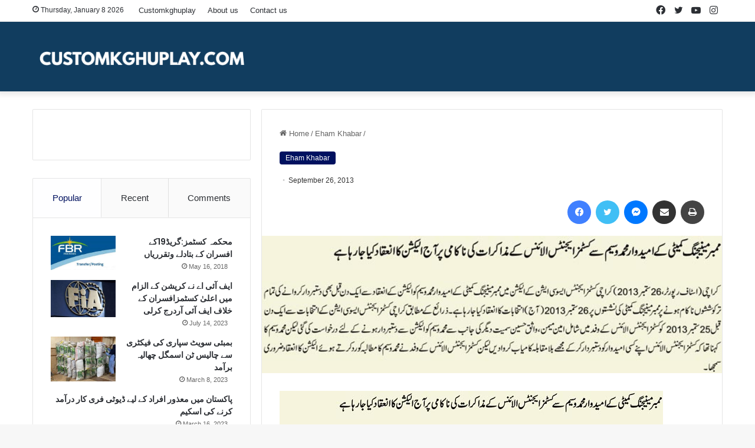

--- FILE ---
content_type: text/html; charset=UTF-8
request_url: http://customkghuplay.com/5486/
body_size: 21337
content:
<!DOCTYPE html>
<html lang="en-US" class="" data-skin="light">
<head>
	<meta charset="UTF-8" />
	<link rel="profile" href="https://gmpg.org/xfn/11" />
	
<meta http-equiv='x-dns-prefetch-control' content='on'>
<link rel='dns-prefetch' href='//cdnjs.cloudflare.com' />
<link rel='dns-prefetch' href='//ajax.googleapis.com' />
<link rel='dns-prefetch' href='//fonts.googleapis.com' />
<link rel='dns-prefetch' href='//fonts.gstatic.com' />
<link rel='dns-prefetch' href='//s.gravatar.com' />
<link rel='dns-prefetch' href='//www.google-analytics.com' />
<link rel='preload' as='script' href='https://ajax.googleapis.com/ajax/libs/webfont/1/webfont.js'>
<meta name='robots' content='index, follow, max-image-preview:large, max-snippet:-1, max-video-preview:-1' />
	<style>img:is([sizes="auto" i], [sizes^="auto," i]) { contain-intrinsic-size: 3000px 1500px }</style>
	
	<!-- This site is optimized with the Yoast SEO plugin v25.5 - https://yoast.com/wordpress/plugins/seo/ -->
	<title>- CUSTOMKGHUPLAY</title>
	<meta name="description" content="CUSTOMKGHUPLAY - Sana Advertisings and Publications is an organization which works in both advertising and publications fields. This organization has published many books on different subjects including social evils and poetry. We are also bringing out three different magazines on national and international politics. A weekly magazine in the name , “Weekly Custom News” is also a publication of this organization." />
	<link rel="canonical" href="https://customkghuplay.com/5486/" />
	<meta property="og:locale" content="en_US" />
	<meta property="og:type" content="article" />
	<meta property="og:title" content="- CUSTOMKGHUPLAY" />
	<meta property="og:description" content="CUSTOMKGHUPLAY - Sana Advertisings and Publications is an organization which works in both advertising and publications fields. This organization has published many books on different subjects including social evils and poetry. We are also bringing out three different magazines on national and international politics. A weekly magazine in the name , “Weekly Custom News” is also a publication of this organization." />
	<meta property="og:url" content="https://customkghuplay.com/5486/" />
	<meta property="og:site_name" content="CUSTOMKGHUPLAY" />
	<meta property="article:published_time" content="2013-09-26T00:40:28+00:00" />
	<meta property="article:modified_time" content="2014-01-18T00:41:19+00:00" />
	<meta property="og:image" content="https://customkghuplay.com/wp-content/uploads/2014/01/26-Sep-13-56cac4a5-4534-43d2-988c-96258abead16Wasim-Complete.jpg" />
	<meta property="og:image:width" content="650" />
	<meta property="og:image:height" content="194" />
	<meta property="og:image:type" content="image/jpeg" />
	<meta name="author" content="Riaz Taqvi" />
	<meta name="twitter:card" content="summary_large_image" />
	<meta name="twitter:label1" content="Written by" />
	<meta name="twitter:data1" content="Riaz Taqvi" />
	<script type="application/ld+json" class="yoast-schema-graph">{"@context":"https://schema.org","@graph":[{"@type":"WebPage","@id":"https://customkghuplay.com/5486/","url":"https://customkghuplay.com/5486/","name":"- CUSTOMKGHUPLAY","isPartOf":{"@id":"https://customkghuplay.com/#website"},"primaryImageOfPage":{"@id":"https://customkghuplay.com/5486/#primaryimage"},"image":{"@id":"https://customkghuplay.com/5486/#primaryimage"},"thumbnailUrl":"https://customkghuplay.com/wp-content/uploads/2014/01/26-Sep-13-56cac4a5-4534-43d2-988c-96258abead16Wasim-Complete.jpg","datePublished":"2013-09-26T00:40:28+00:00","dateModified":"2014-01-18T00:41:19+00:00","author":{"@id":"https://customkghuplay.com/#/schema/person/7026e338db7ba1bb7c46e203c560d30f"},"description":"CUSTOMKGHUPLAY - Sana Advertisings and Publications is an organization which works in both advertising and publications fields. This organization has published many books on different subjects including social evils and poetry. We are also bringing out three different magazines on national and international politics. A weekly magazine in the name , “Weekly Custom News” is also a publication of this organization.","inLanguage":"en-US","potentialAction":[{"@type":"ReadAction","target":["https://customkghuplay.com/5486/"]}]},{"@type":"ImageObject","inLanguage":"en-US","@id":"https://customkghuplay.com/5486/#primaryimage","url":"https://customkghuplay.com/wp-content/uploads/2014/01/26-Sep-13-56cac4a5-4534-43d2-988c-96258abead16Wasim-Complete.jpg","contentUrl":"https://customkghuplay.com/wp-content/uploads/2014/01/26-Sep-13-56cac4a5-4534-43d2-988c-96258abead16Wasim-Complete.jpg","width":650,"height":194},{"@type":"WebSite","@id":"https://customkghuplay.com/#website","url":"https://customkghuplay.com/","name":"CustomkGhuplay.com","description":"CUSTOMKGHUPLAY","alternateName":"CustomkGhuplay.com","potentialAction":[{"@type":"SearchAction","target":{"@type":"EntryPoint","urlTemplate":"https://customkghuplay.com/?s={search_term_string}"},"query-input":{"@type":"PropertyValueSpecification","valueRequired":true,"valueName":"search_term_string"}}],"inLanguage":"en-US"},{"@type":"Person","@id":"https://customkghuplay.com/#/schema/person/7026e338db7ba1bb7c46e203c560d30f","name":"Riaz Taqvi","image":{"@type":"ImageObject","inLanguage":"en-US","@id":"https://customkghuplay.com/#/schema/person/image/","url":"https://secure.gravatar.com/avatar/bbbcea6b00dc97c746e7873111e1ec6a5c5877ac7c72f3eb8ce7fc3f791feabc?s=96&d=mm&r=g","contentUrl":"https://secure.gravatar.com/avatar/bbbcea6b00dc97c746e7873111e1ec6a5c5877ac7c72f3eb8ce7fc3f791feabc?s=96&d=mm&r=g","caption":"Riaz Taqvi"},"sameAs":["https://customkghuplay.com"],"url":"https://customkghuplay.com/author/razataqvi/"}]}</script>
	<!-- / Yoast SEO plugin. -->


<link rel="alternate" type="application/rss+xml" title="CUSTOMKGHUPLAY &raquo; Feed" href="https://customkghuplay.com/feed/" />
<link rel="alternate" type="application/rss+xml" title="CUSTOMKGHUPLAY &raquo; Comments Feed" href="https://customkghuplay.com/comments/feed/" />
<link rel="alternate" type="application/rss+xml" title="CUSTOMKGHUPLAY &raquo;  Comments Feed" href="https://customkghuplay.com/5486/feed/" />

		<style type="text/css">
			:root{
			
					--main-nav-background: #1f2024;
					--main-nav-secondry-background: rgba(0,0,0,0.2);
					--main-nav-primary-color: #0088ff;
					--main-nav-contrast-primary-color: #FFFFFF;
					--main-nav-text-color: #FFFFFF;
					--main-nav-secondry-text-color: rgba(225,255,255,0.5);
					--main-nav-main-border-color: rgba(255,255,255,0.07);
					--main-nav-secondry-border-color: rgba(255,255,255,0.04);
				
			}
		</style>
	<meta name="viewport" content="width=device-width, initial-scale=1.0" /><script type="text/javascript">
/* <![CDATA[ */
window._wpemojiSettings = {"baseUrl":"https:\/\/s.w.org\/images\/core\/emoji\/16.0.1\/72x72\/","ext":".png","svgUrl":"https:\/\/s.w.org\/images\/core\/emoji\/16.0.1\/svg\/","svgExt":".svg","source":{"concatemoji":"http:\/\/customkghuplay.com\/wp-includes\/js\/wp-emoji-release.min.js?ver=6.8.3"}};
/*! This file is auto-generated */
!function(s,n){var o,i,e;function c(e){try{var t={supportTests:e,timestamp:(new Date).valueOf()};sessionStorage.setItem(o,JSON.stringify(t))}catch(e){}}function p(e,t,n){e.clearRect(0,0,e.canvas.width,e.canvas.height),e.fillText(t,0,0);var t=new Uint32Array(e.getImageData(0,0,e.canvas.width,e.canvas.height).data),a=(e.clearRect(0,0,e.canvas.width,e.canvas.height),e.fillText(n,0,0),new Uint32Array(e.getImageData(0,0,e.canvas.width,e.canvas.height).data));return t.every(function(e,t){return e===a[t]})}function u(e,t){e.clearRect(0,0,e.canvas.width,e.canvas.height),e.fillText(t,0,0);for(var n=e.getImageData(16,16,1,1),a=0;a<n.data.length;a++)if(0!==n.data[a])return!1;return!0}function f(e,t,n,a){switch(t){case"flag":return n(e,"\ud83c\udff3\ufe0f\u200d\u26a7\ufe0f","\ud83c\udff3\ufe0f\u200b\u26a7\ufe0f")?!1:!n(e,"\ud83c\udde8\ud83c\uddf6","\ud83c\udde8\u200b\ud83c\uddf6")&&!n(e,"\ud83c\udff4\udb40\udc67\udb40\udc62\udb40\udc65\udb40\udc6e\udb40\udc67\udb40\udc7f","\ud83c\udff4\u200b\udb40\udc67\u200b\udb40\udc62\u200b\udb40\udc65\u200b\udb40\udc6e\u200b\udb40\udc67\u200b\udb40\udc7f");case"emoji":return!a(e,"\ud83e\udedf")}return!1}function g(e,t,n,a){var r="undefined"!=typeof WorkerGlobalScope&&self instanceof WorkerGlobalScope?new OffscreenCanvas(300,150):s.createElement("canvas"),o=r.getContext("2d",{willReadFrequently:!0}),i=(o.textBaseline="top",o.font="600 32px Arial",{});return e.forEach(function(e){i[e]=t(o,e,n,a)}),i}function t(e){var t=s.createElement("script");t.src=e,t.defer=!0,s.head.appendChild(t)}"undefined"!=typeof Promise&&(o="wpEmojiSettingsSupports",i=["flag","emoji"],n.supports={everything:!0,everythingExceptFlag:!0},e=new Promise(function(e){s.addEventListener("DOMContentLoaded",e,{once:!0})}),new Promise(function(t){var n=function(){try{var e=JSON.parse(sessionStorage.getItem(o));if("object"==typeof e&&"number"==typeof e.timestamp&&(new Date).valueOf()<e.timestamp+604800&&"object"==typeof e.supportTests)return e.supportTests}catch(e){}return null}();if(!n){if("undefined"!=typeof Worker&&"undefined"!=typeof OffscreenCanvas&&"undefined"!=typeof URL&&URL.createObjectURL&&"undefined"!=typeof Blob)try{var e="postMessage("+g.toString()+"("+[JSON.stringify(i),f.toString(),p.toString(),u.toString()].join(",")+"));",a=new Blob([e],{type:"text/javascript"}),r=new Worker(URL.createObjectURL(a),{name:"wpTestEmojiSupports"});return void(r.onmessage=function(e){c(n=e.data),r.terminate(),t(n)})}catch(e){}c(n=g(i,f,p,u))}t(n)}).then(function(e){for(var t in e)n.supports[t]=e[t],n.supports.everything=n.supports.everything&&n.supports[t],"flag"!==t&&(n.supports.everythingExceptFlag=n.supports.everythingExceptFlag&&n.supports[t]);n.supports.everythingExceptFlag=n.supports.everythingExceptFlag&&!n.supports.flag,n.DOMReady=!1,n.readyCallback=function(){n.DOMReady=!0}}).then(function(){return e}).then(function(){var e;n.supports.everything||(n.readyCallback(),(e=n.source||{}).concatemoji?t(e.concatemoji):e.wpemoji&&e.twemoji&&(t(e.twemoji),t(e.wpemoji)))}))}((window,document),window._wpemojiSettings);
/* ]]> */
</script>
<style id='wp-emoji-styles-inline-css' type='text/css'>

	img.wp-smiley, img.emoji {
		display: inline !important;
		border: none !important;
		box-shadow: none !important;
		height: 1em !important;
		width: 1em !important;
		margin: 0 0.07em !important;
		vertical-align: -0.1em !important;
		background: none !important;
		padding: 0 !important;
	}
</style>
<style id='global-styles-inline-css' type='text/css'>
:root{--wp--preset--aspect-ratio--square: 1;--wp--preset--aspect-ratio--4-3: 4/3;--wp--preset--aspect-ratio--3-4: 3/4;--wp--preset--aspect-ratio--3-2: 3/2;--wp--preset--aspect-ratio--2-3: 2/3;--wp--preset--aspect-ratio--16-9: 16/9;--wp--preset--aspect-ratio--9-16: 9/16;--wp--preset--color--black: #000000;--wp--preset--color--cyan-bluish-gray: #abb8c3;--wp--preset--color--white: #ffffff;--wp--preset--color--pale-pink: #f78da7;--wp--preset--color--vivid-red: #cf2e2e;--wp--preset--color--luminous-vivid-orange: #ff6900;--wp--preset--color--luminous-vivid-amber: #fcb900;--wp--preset--color--light-green-cyan: #7bdcb5;--wp--preset--color--vivid-green-cyan: #00d084;--wp--preset--color--pale-cyan-blue: #8ed1fc;--wp--preset--color--vivid-cyan-blue: #0693e3;--wp--preset--color--vivid-purple: #9b51e0;--wp--preset--gradient--vivid-cyan-blue-to-vivid-purple: linear-gradient(135deg,rgba(6,147,227,1) 0%,rgb(155,81,224) 100%);--wp--preset--gradient--light-green-cyan-to-vivid-green-cyan: linear-gradient(135deg,rgb(122,220,180) 0%,rgb(0,208,130) 100%);--wp--preset--gradient--luminous-vivid-amber-to-luminous-vivid-orange: linear-gradient(135deg,rgba(252,185,0,1) 0%,rgba(255,105,0,1) 100%);--wp--preset--gradient--luminous-vivid-orange-to-vivid-red: linear-gradient(135deg,rgba(255,105,0,1) 0%,rgb(207,46,46) 100%);--wp--preset--gradient--very-light-gray-to-cyan-bluish-gray: linear-gradient(135deg,rgb(238,238,238) 0%,rgb(169,184,195) 100%);--wp--preset--gradient--cool-to-warm-spectrum: linear-gradient(135deg,rgb(74,234,220) 0%,rgb(151,120,209) 20%,rgb(207,42,186) 40%,rgb(238,44,130) 60%,rgb(251,105,98) 80%,rgb(254,248,76) 100%);--wp--preset--gradient--blush-light-purple: linear-gradient(135deg,rgb(255,206,236) 0%,rgb(152,150,240) 100%);--wp--preset--gradient--blush-bordeaux: linear-gradient(135deg,rgb(254,205,165) 0%,rgb(254,45,45) 50%,rgb(107,0,62) 100%);--wp--preset--gradient--luminous-dusk: linear-gradient(135deg,rgb(255,203,112) 0%,rgb(199,81,192) 50%,rgb(65,88,208) 100%);--wp--preset--gradient--pale-ocean: linear-gradient(135deg,rgb(255,245,203) 0%,rgb(182,227,212) 50%,rgb(51,167,181) 100%);--wp--preset--gradient--electric-grass: linear-gradient(135deg,rgb(202,248,128) 0%,rgb(113,206,126) 100%);--wp--preset--gradient--midnight: linear-gradient(135deg,rgb(2,3,129) 0%,rgb(40,116,252) 100%);--wp--preset--font-size--small: 13px;--wp--preset--font-size--medium: 20px;--wp--preset--font-size--large: 36px;--wp--preset--font-size--x-large: 42px;--wp--preset--spacing--20: 0.44rem;--wp--preset--spacing--30: 0.67rem;--wp--preset--spacing--40: 1rem;--wp--preset--spacing--50: 1.5rem;--wp--preset--spacing--60: 2.25rem;--wp--preset--spacing--70: 3.38rem;--wp--preset--spacing--80: 5.06rem;--wp--preset--shadow--natural: 6px 6px 9px rgba(0, 0, 0, 0.2);--wp--preset--shadow--deep: 12px 12px 50px rgba(0, 0, 0, 0.4);--wp--preset--shadow--sharp: 6px 6px 0px rgba(0, 0, 0, 0.2);--wp--preset--shadow--outlined: 6px 6px 0px -3px rgba(255, 255, 255, 1), 6px 6px rgba(0, 0, 0, 1);--wp--preset--shadow--crisp: 6px 6px 0px rgba(0, 0, 0, 1);}:where(.is-layout-flex){gap: 0.5em;}:where(.is-layout-grid){gap: 0.5em;}body .is-layout-flex{display: flex;}.is-layout-flex{flex-wrap: wrap;align-items: center;}.is-layout-flex > :is(*, div){margin: 0;}body .is-layout-grid{display: grid;}.is-layout-grid > :is(*, div){margin: 0;}:where(.wp-block-columns.is-layout-flex){gap: 2em;}:where(.wp-block-columns.is-layout-grid){gap: 2em;}:where(.wp-block-post-template.is-layout-flex){gap: 1.25em;}:where(.wp-block-post-template.is-layout-grid){gap: 1.25em;}.has-black-color{color: var(--wp--preset--color--black) !important;}.has-cyan-bluish-gray-color{color: var(--wp--preset--color--cyan-bluish-gray) !important;}.has-white-color{color: var(--wp--preset--color--white) !important;}.has-pale-pink-color{color: var(--wp--preset--color--pale-pink) !important;}.has-vivid-red-color{color: var(--wp--preset--color--vivid-red) !important;}.has-luminous-vivid-orange-color{color: var(--wp--preset--color--luminous-vivid-orange) !important;}.has-luminous-vivid-amber-color{color: var(--wp--preset--color--luminous-vivid-amber) !important;}.has-light-green-cyan-color{color: var(--wp--preset--color--light-green-cyan) !important;}.has-vivid-green-cyan-color{color: var(--wp--preset--color--vivid-green-cyan) !important;}.has-pale-cyan-blue-color{color: var(--wp--preset--color--pale-cyan-blue) !important;}.has-vivid-cyan-blue-color{color: var(--wp--preset--color--vivid-cyan-blue) !important;}.has-vivid-purple-color{color: var(--wp--preset--color--vivid-purple) !important;}.has-black-background-color{background-color: var(--wp--preset--color--black) !important;}.has-cyan-bluish-gray-background-color{background-color: var(--wp--preset--color--cyan-bluish-gray) !important;}.has-white-background-color{background-color: var(--wp--preset--color--white) !important;}.has-pale-pink-background-color{background-color: var(--wp--preset--color--pale-pink) !important;}.has-vivid-red-background-color{background-color: var(--wp--preset--color--vivid-red) !important;}.has-luminous-vivid-orange-background-color{background-color: var(--wp--preset--color--luminous-vivid-orange) !important;}.has-luminous-vivid-amber-background-color{background-color: var(--wp--preset--color--luminous-vivid-amber) !important;}.has-light-green-cyan-background-color{background-color: var(--wp--preset--color--light-green-cyan) !important;}.has-vivid-green-cyan-background-color{background-color: var(--wp--preset--color--vivid-green-cyan) !important;}.has-pale-cyan-blue-background-color{background-color: var(--wp--preset--color--pale-cyan-blue) !important;}.has-vivid-cyan-blue-background-color{background-color: var(--wp--preset--color--vivid-cyan-blue) !important;}.has-vivid-purple-background-color{background-color: var(--wp--preset--color--vivid-purple) !important;}.has-black-border-color{border-color: var(--wp--preset--color--black) !important;}.has-cyan-bluish-gray-border-color{border-color: var(--wp--preset--color--cyan-bluish-gray) !important;}.has-white-border-color{border-color: var(--wp--preset--color--white) !important;}.has-pale-pink-border-color{border-color: var(--wp--preset--color--pale-pink) !important;}.has-vivid-red-border-color{border-color: var(--wp--preset--color--vivid-red) !important;}.has-luminous-vivid-orange-border-color{border-color: var(--wp--preset--color--luminous-vivid-orange) !important;}.has-luminous-vivid-amber-border-color{border-color: var(--wp--preset--color--luminous-vivid-amber) !important;}.has-light-green-cyan-border-color{border-color: var(--wp--preset--color--light-green-cyan) !important;}.has-vivid-green-cyan-border-color{border-color: var(--wp--preset--color--vivid-green-cyan) !important;}.has-pale-cyan-blue-border-color{border-color: var(--wp--preset--color--pale-cyan-blue) !important;}.has-vivid-cyan-blue-border-color{border-color: var(--wp--preset--color--vivid-cyan-blue) !important;}.has-vivid-purple-border-color{border-color: var(--wp--preset--color--vivid-purple) !important;}.has-vivid-cyan-blue-to-vivid-purple-gradient-background{background: var(--wp--preset--gradient--vivid-cyan-blue-to-vivid-purple) !important;}.has-light-green-cyan-to-vivid-green-cyan-gradient-background{background: var(--wp--preset--gradient--light-green-cyan-to-vivid-green-cyan) !important;}.has-luminous-vivid-amber-to-luminous-vivid-orange-gradient-background{background: var(--wp--preset--gradient--luminous-vivid-amber-to-luminous-vivid-orange) !important;}.has-luminous-vivid-orange-to-vivid-red-gradient-background{background: var(--wp--preset--gradient--luminous-vivid-orange-to-vivid-red) !important;}.has-very-light-gray-to-cyan-bluish-gray-gradient-background{background: var(--wp--preset--gradient--very-light-gray-to-cyan-bluish-gray) !important;}.has-cool-to-warm-spectrum-gradient-background{background: var(--wp--preset--gradient--cool-to-warm-spectrum) !important;}.has-blush-light-purple-gradient-background{background: var(--wp--preset--gradient--blush-light-purple) !important;}.has-blush-bordeaux-gradient-background{background: var(--wp--preset--gradient--blush-bordeaux) !important;}.has-luminous-dusk-gradient-background{background: var(--wp--preset--gradient--luminous-dusk) !important;}.has-pale-ocean-gradient-background{background: var(--wp--preset--gradient--pale-ocean) !important;}.has-electric-grass-gradient-background{background: var(--wp--preset--gradient--electric-grass) !important;}.has-midnight-gradient-background{background: var(--wp--preset--gradient--midnight) !important;}.has-small-font-size{font-size: var(--wp--preset--font-size--small) !important;}.has-medium-font-size{font-size: var(--wp--preset--font-size--medium) !important;}.has-large-font-size{font-size: var(--wp--preset--font-size--large) !important;}.has-x-large-font-size{font-size: var(--wp--preset--font-size--x-large) !important;}
:where(.wp-block-post-template.is-layout-flex){gap: 1.25em;}:where(.wp-block-post-template.is-layout-grid){gap: 1.25em;}
:where(.wp-block-columns.is-layout-flex){gap: 2em;}:where(.wp-block-columns.is-layout-grid){gap: 2em;}
:root :where(.wp-block-pullquote){font-size: 1.5em;line-height: 1.6;}
</style>
<link rel='stylesheet' id='taqyeem-buttons-style-css' href='http://customkghuplay.com/wp-content/plugins/taqyeem-buttons/assets/style.css?ver=6.8.3' type='text/css' media='all' />
<link rel='stylesheet' id='wpos-slick-style-css' href='http://customkghuplay.com/wp-content/plugins/wp-slick-slider-and-image-carousel/assets/css/slick.css?ver=3.7.6' type='text/css' media='all' />
<link rel='stylesheet' id='wpsisac-public-style-css' href='http://customkghuplay.com/wp-content/plugins/wp-slick-slider-and-image-carousel/assets/css/wpsisac-public.css?ver=3.7.6' type='text/css' media='all' />
<link rel='stylesheet' id='tie-css-base-css' href='http://customkghuplay.com/wp-content/themes/customkghuplayNewsTheme/assets/css/base.min.css?ver=6.1.2' type='text/css' media='all' />
<link rel='stylesheet' id='tie-css-styles-css' href='http://customkghuplay.com/wp-content/themes/customkghuplayNewsTheme/assets/css/style.min.css?ver=6.1.2' type='text/css' media='all' />
<link rel='stylesheet' id='tie-css-widgets-css' href='http://customkghuplay.com/wp-content/themes/customkghuplayNewsTheme/assets/css/widgets.min.css?ver=6.1.2' type='text/css' media='all' />
<link rel='stylesheet' id='tie-css-helpers-css' href='http://customkghuplay.com/wp-content/themes/customkghuplayNewsTheme/assets/css/helpers.min.css?ver=6.1.2' type='text/css' media='all' />
<link rel='stylesheet' id='tie-fontawesome5-css' href='http://customkghuplay.com/wp-content/themes/customkghuplayNewsTheme/assets/css/fontawesome.css?ver=6.1.2' type='text/css' media='all' />
<link rel='stylesheet' id='tie-css-ilightbox-css' href='http://customkghuplay.com/wp-content/themes/customkghuplayNewsTheme/assets/ilightbox/dark-skin/skin.css?ver=6.1.2' type='text/css' media='all' />
<link rel='stylesheet' id='tie-css-shortcodes-css' href='http://customkghuplay.com/wp-content/themes/customkghuplayNewsTheme/assets/css/plugins/shortcodes.min.css?ver=6.1.2' type='text/css' media='all' />
<link rel='stylesheet' id='tie-css-single-css' href='http://customkghuplay.com/wp-content/themes/customkghuplayNewsTheme/assets/css/single.min.css?ver=6.1.2' type='text/css' media='all' />
<link rel='stylesheet' id='tie-css-print-css' href='http://customkghuplay.com/wp-content/themes/customkghuplayNewsTheme/assets/css/print.css?ver=6.1.2' type='text/css' media='print' />
<link rel='stylesheet' id='taqyeem-styles-css' href='http://customkghuplay.com/wp-content/themes/customkghuplayNewsTheme/assets/css/plugins/taqyeem.min.css?ver=6.1.2' type='text/css' media='all' />
<style id='taqyeem-styles-inline-css' type='text/css'>
.wf-active .logo-text,.wf-active h1,.wf-active h2,.wf-active h3,.wf-active h4,.wf-active h5,.wf-active h6,.wf-active .the-subtitle{font-family: 'Poppins';}#main-nav .main-menu > ul > li > a{text-transform: uppercase;}:root:root{--brand-color: #00115f;--dark-brand-color: #00002d;--bright-color: #FFFFFF;--base-color: #2c2f34;}#reading-position-indicator{box-shadow: 0 0 10px rgba( 0,17,95,0.7);}:root:root{--brand-color: #00115f;--dark-brand-color: #00002d;--bright-color: #FFFFFF;--base-color: #2c2f34;}#reading-position-indicator{box-shadow: 0 0 10px rgba( 0,17,95,0.7);}#main-nav .main-menu-wrapper,#main-nav .menu-sub-content,#main-nav .comp-sub-menu,#main-nav .guest-btn:not(:hover),#main-nav ul.cats-vertical li a.is-active,#main-nav ul.cats-vertical li a:hover.search-in-main-nav.autocomplete-suggestions{background-color: #000000;}#main-nav{border-width: 0;}#theme-header #main-nav:not(.fixed-nav){bottom: 0;}#main-nav .icon-basecloud-bg:after{color: #000000;}.search-in-main-nav.autocomplete-suggestions{border-color: rgba(255,255,255,0.07);}.main-nav-boxed #main-nav .main-menu-wrapper{border-width: 0;}#tie-wrapper #theme-header{background-color: #113d5f;}@media (max-width: 991px) {#tie-wrapper #theme-header,#tie-wrapper #theme-header #main-nav .main-menu-wrapper,#tie-wrapper #theme-header .logo-container{background: transparent;}#tie-wrapper #theme-header .logo-container,#tie-wrapper #theme-header .logo-container.fixed-nav,#tie-wrapper #theme-header #main-nav {background-color: #113d5f;}.mobile-header-components .components .comp-sub-menu{background-color: #113d5f;}}.tie-cat-5012,.tie-cat-item-5012 > span{background-color:#e67e22 !important;color:#FFFFFF !important;}.tie-cat-5012:after{border-top-color:#e67e22 !important;}.tie-cat-5012:hover{background-color:#c86004 !important;}.tie-cat-5012:hover:after{border-top-color:#c86004 !important;}.tie-cat-5020,.tie-cat-item-5020 > span{background-color:#2ecc71 !important;color:#FFFFFF !important;}.tie-cat-5020:after{border-top-color:#2ecc71 !important;}.tie-cat-5020:hover{background-color:#10ae53 !important;}.tie-cat-5020:hover:after{border-top-color:#10ae53 !important;}.tie-cat-5023,.tie-cat-item-5023 > span{background-color:#9b59b6 !important;color:#FFFFFF !important;}.tie-cat-5023:after{border-top-color:#9b59b6 !important;}.tie-cat-5023:hover{background-color:#7d3b98 !important;}.tie-cat-5023:hover:after{border-top-color:#7d3b98 !important;}.tie-cat-5026,.tie-cat-item-5026 > span{background-color:#34495e !important;color:#FFFFFF !important;}.tie-cat-5026:after{border-top-color:#34495e !important;}.tie-cat-5026:hover{background-color:#162b40 !important;}.tie-cat-5026:hover:after{border-top-color:#162b40 !important;}.tie-cat-5028,.tie-cat-item-5028 > span{background-color:#795548 !important;color:#FFFFFF !important;}.tie-cat-5028:after{border-top-color:#795548 !important;}.tie-cat-5028:hover{background-color:#5b372a !important;}.tie-cat-5028:hover:after{border-top-color:#5b372a !important;}.tie-cat-5029,.tie-cat-item-5029 > span{background-color:#4CAF50 !important;color:#FFFFFF !important;}.tie-cat-5029:after{border-top-color:#4CAF50 !important;}.tie-cat-5029:hover{background-color:#2e9132 !important;}.tie-cat-5029:hover:after{border-top-color:#2e9132 !important;}@media (min-width: 1200px){.container{width: auto;}}.boxed-layout #tie-wrapper,.boxed-layout .fixed-nav{max-width: 1330px;}@media (min-width: 1300px){.container,.wide-next-prev-slider-wrapper .slider-main-container{max-width: 1300px;}}@media (max-width: 991px){.side-aside.dark-skin{background: #2f88d6;background: -webkit-linear-gradient(135deg,#5933a2,#2f88d6 );background: -moz-linear-gradient(135deg,#5933a2,#2f88d6 );background: -o-linear-gradient(135deg,#5933a2,#2f88d6 );background: linear-gradient(135deg,#2f88d6,#5933a2 );}}.tie-insta-header {margin-bottom: 15px;}.tie-insta-avatar a {width: 70px;height: 70px;display: block;position: relative;float: left;margin-right: 15px;margin-bottom: 15px;}.tie-insta-avatar a:before {content: "";position: absolute;width: calc(100% + 6px);height: calc(100% + 6px);left: -3px;top: -3px;border-radius: 50%;background: #d6249f;background: radial-gradient(circle at 30% 107%,#fdf497 0%,#fdf497 5%,#fd5949 45%,#d6249f 60%,#285AEB 90%);}.tie-insta-avatar a:after {position: absolute;content: "";width: calc(100% + 3px);height: calc(100% + 3px);left: -2px;top: -2px;border-radius: 50%;background: #fff;}.dark-skin .tie-insta-avatar a:after {background: #27292d;}.tie-insta-avatar img {border-radius: 50%;position: relative;z-index: 2;transition: all 0.25s;}.tie-insta-avatar img:hover {box-shadow: 0px 0px 15px 0 #6b54c6;}.tie-insta-info {font-size: 1.3em;font-weight: bold;margin-bottom: 5px;}
</style>
<script type="text/javascript" src="http://customkghuplay.com/wp-includes/js/jquery/jquery.min.js?ver=3.7.1" id="jquery-core-js"></script>
<script type="text/javascript" src="http://customkghuplay.com/wp-includes/js/jquery/jquery-migrate.min.js?ver=3.4.1" id="jquery-migrate-js"></script>
<link rel="https://api.w.org/" href="https://customkghuplay.com/wp-json/" /><link rel="alternate" title="JSON" type="application/json" href="https://customkghuplay.com/wp-json/wp/v2/posts/5486" /><link rel="EditURI" type="application/rsd+xml" title="RSD" href="https://customkghuplay.com/xmlrpc.php?rsd" />
<meta name="generator" content="WordPress 6.8.3" />
<link rel='shortlink' href='https://customkghuplay.com/?p=5486' />
<link rel="alternate" title="oEmbed (JSON)" type="application/json+oembed" href="https://customkghuplay.com/wp-json/oembed/1.0/embed?url=https%3A%2F%2Fcustomkghuplay.com%2F5486%2F" />
<link rel="alternate" title="oEmbed (XML)" type="text/xml+oembed" href="https://customkghuplay.com/wp-json/oembed/1.0/embed?url=https%3A%2F%2Fcustomkghuplay.com%2F5486%2F&#038;format=xml" />

		<!-- GA Google Analytics @ https://m0n.co/ga -->
		<script>
			(function(i,s,o,g,r,a,m){i['GoogleAnalyticsObject']=r;i[r]=i[r]||function(){
			(i[r].q=i[r].q||[]).push(arguments)},i[r].l=1*new Date();a=s.createElement(o),
			m=s.getElementsByTagName(o)[0];a.async=1;a.src=g;m.parentNode.insertBefore(a,m)
			})(window,document,'script','https://www.google-analytics.com/analytics.js','ga');
			ga('create', 'UA-37428956-1', 'auto');
			ga('send', 'pageview');
		</script>

	<script type='text/javascript'>
/* <![CDATA[ */
var taqyeem = {"ajaxurl":"https://customkghuplay.com/wp-admin/admin-ajax.php" , "your_rating":"Your Rating:"};
/* ]]> */
</script>

<meta http-equiv="X-UA-Compatible" content="IE=edge"><meta
  name="description"
  content="Sana Advertisings and Publications is an organization which works in both advertising and publications fields. This organization has published many books on different subjects including social evils and poetry. We are also bringing out three different magazines on national and international politics. A weekly magazine in the name , “Weekly Custom News” is also a publication of this organization.">
<!-- Global site tag (gtag.js) - Google Analytics -->
<script async src="https://pagead2.googlesyndication.com/pagead/js/adsbygoogle.js?client=ca-pub-3526002901171825"
     crossorigin="anonymous"></script>
<!-- Google tag (gtag.js) -->
<script async src="https://www.googletagmanager.com/gtag/js?id=G-NTH25YQDWK"></script>
<script>
  window.dataLayer = window.dataLayer || [];
  function gtag(){dataLayer.push(arguments);}
  gtag('js', new Date());

  gtag('config', 'G-NTH25YQDWK');
</script>

<meta name="theme-color" content="#113d5f" /><link rel="icon" href="https://customkghuplay.com/wp-content/uploads/2023/02/favicon-custom-1.png" sizes="32x32" />
<link rel="icon" href="https://customkghuplay.com/wp-content/uploads/2023/02/favicon-custom-1.png" sizes="192x192" />
<link rel="apple-touch-icon" href="https://customkghuplay.com/wp-content/uploads/2023/02/favicon-custom-1.png" />
<meta name="msapplication-TileImage" content="https://customkghuplay.com/wp-content/uploads/2023/02/favicon-custom-1.png" />
</head>

<body id="tie-body" class="wp-singular post-template-default single single-post postid-5486 single-format-standard wp-theme-customkghuplayNewsTheme tie-no-js wrapper-has-shadow block-head-1 magazine1 is-thumb-overlay-disabled is-desktop is-header-layout-3 has-header-ad sidebar-left has-sidebar post-layout-1 narrow-title-narrow-media has-mobile-share hide_share_post_top hide_share_post_bottom">



<div class="background-overlay">

	<div id="tie-container" class="site tie-container">

		
		<div id="tie-wrapper">

			
<header id="theme-header" class="theme-header header-layout-3 main-nav-dark main-nav-default-dark main-nav-below main-nav-boxed has-stream-item top-nav-active top-nav-light top-nav-default-light top-nav-above has-shadow has-normal-width-logo mobile-header-default">
	
<nav id="top-nav"  class="has-date-menu-components top-nav header-nav" aria-label="Secondary Navigation">
	<div class="container">
		<div class="topbar-wrapper">

			
					<div class="topbar-today-date tie-icon">
						Thursday, January 8 2026					</div>
					
			<div class="tie-alignleft">
				<div class="top-menu header-menu"><ul id="menu-tielabs-secondry-menu" class="menu"><li id="menu-item-29761" class="menu-item menu-item-type-post_type menu-item-object-page menu-item-home menu-item-29761"><a href="https://customkghuplay.com/">Customkghuplay</a></li>
<li id="menu-item-29762" class="menu-item menu-item-type-post_type menu-item-object-page menu-item-29762"><a href="https://customkghuplay.com/about-us/">About us</a></li>
<li id="menu-item-29763" class="menu-item menu-item-type-post_type menu-item-object-page menu-item-29763"><a href="https://customkghuplay.com/contact-us/">Contact us</a></li>
</ul></div>			</div><!-- .tie-alignleft /-->

			<div class="tie-alignright">
				<ul class="components"> <li class="social-icons-item"><a class="social-link instagram-social-icon" rel="external noopener nofollow" target="_blank" href="#"><span class="tie-social-icon tie-icon-instagram"></span><span class="screen-reader-text">Instagram</span></a></li><li class="social-icons-item"><a class="social-link youtube-social-icon" rel="external noopener nofollow" target="_blank" href="#"><span class="tie-social-icon tie-icon-youtube"></span><span class="screen-reader-text">YouTube</span></a></li><li class="social-icons-item"><a class="social-link twitter-social-icon" rel="external noopener nofollow" target="_blank" href="#"><span class="tie-social-icon tie-icon-twitter"></span><span class="screen-reader-text">Twitter</span></a></li><li class="social-icons-item"><a class="social-link facebook-social-icon" rel="external noopener nofollow" target="_blank" href="#"><span class="tie-social-icon tie-icon-facebook"></span><span class="screen-reader-text">Facebook</span></a></li> </ul><!-- Components -->			</div><!-- .tie-alignright /-->

		</div><!-- .topbar-wrapper /-->
	</div><!-- .container /-->
</nav><!-- #top-nav /-->

<div class="container header-container">
	<div class="tie-row logo-row">

		
		<div class="logo-wrapper">
			<div class="tie-col-md-4 logo-container clearfix">
				<div id="mobile-header-components-area_1" class="mobile-header-components"><ul class="components"><li class="mobile-component_menu custom-menu-link"><a href="#" id="mobile-menu-icon" class=""><span class="tie-mobile-menu-icon nav-icon is-layout-1"></span><span class="screen-reader-text">Menu</span></a></li></ul></div>
		<div id="logo" class="image-logo" >

			
			<a title="CUSTOMKGHUPLAY" href="https://customkghuplay.com/">
				
				<picture class="tie-logo-default tie-logo-picture">
					<source class="tie-logo-source-default tie-logo-source" srcset="https://customkghuplay.com/wp-content/uploads/2023/03/New-White-logo-1.png" media="(max-width:991px)">
					<source class="tie-logo-source-default tie-logo-source" srcset="https://customkghuplay.com/wp-content/uploads/2023/03/New-White-logo-1.png">
					<img class="tie-logo-img-default tie-logo-img" src="https://customkghuplay.com/wp-content/uploads/2023/03/New-White-logo-1.png" alt="CUSTOMKGHUPLAY" width="400" height="80" style="max-height:80px; width: auto;" />
				</picture>
						</a>

			
		</div><!-- #logo /-->

		<div id="mobile-header-components-area_2" class="mobile-header-components"><ul class="components"><li class="mobile-component_search custom-menu-link">
				<a href="#" class="tie-search-trigger-mobile">
					<span class="tie-icon-search tie-search-icon" aria-hidden="true"></span>
					<span class="screen-reader-text">Search for</span>
				</a>
			</li></ul></div>			</div><!-- .tie-col /-->
		</div><!-- .logo-wrapper /-->

		<div class="tie-col-md-8 stream-item stream-item-top-wrapper"><div class="stream-item-top"></div></div><!-- .tie-col /-->
	</div><!-- .tie-row /-->
</div><!-- .container /-->

<div class="main-nav-wrapper">
	<nav id="main-nav"  class="main-nav header-nav"  aria-label="Primary Navigation">
		<div class="container">

			<div class="main-menu-wrapper">

				
				<div id="menu-components-wrap">

					


					<div class="main-menu main-menu-wrap tie-alignleft">
											</div><!-- .main-menu.tie-alignleft /-->

					
				</div><!-- #menu-components-wrap /-->
			</div><!-- .main-menu-wrapper /-->
		</div><!-- .container /-->

			</nav><!-- #main-nav /-->
</div><!-- .main-nav-wrapper /-->

</header>
<!--<div class="container header-ads">
    <div class="tie-col-md-4 tie-col-xs-12 header-ads-col"></div>
    <div class="tie-col-md-4 tie-col-xs-12 header-ads-col">
		</div>
    <div class="tie-col-md-4 tie-col-xs-12 header-ads-col"></div>
</div>-->

<div id="content" class="site-content container"><div id="main-content-row" class="tie-row main-content-row"><!-- Mobile-only Language Buttons -->
<div class="mob-bt" style="text-align:center;">
  <a href="https://customkghuplay.com/english">
    <button style="
      display:inline-block;
      padding:10px 20px;
      margin:5px;
      font-size:16px;
      color:#fff;
      background-color:#007BFF;
      border:none;
      border-radius:5px;
      cursor:pointer;
    ">
      English
    </button>
  </a>

  <a href="https://customkghuplay.com/">
    <button style="
      display:inline-block;
      padding:10px 20px;
      margin:5px;
      font-size:16px;
      color:#fff;
      background-color:#28A745;
      border:none;
      border-radius:5px;
      cursor:pointer;
    ">
      اردو
    </button>
  </a>
</div>

<!-- Responsive CSS to show buttons only on mobile devices -->
<style>
  @media (min-width: 768px) {
    .mob-bt {
      display: none !important;
    }
  }
</style>

<div class="main-content tie-col-md-8 tie-col-xs-12" role="main">

	
	<article id="the-post" class="container-wrapper post-content tie-standard">

		
<header class="entry-header-outer">

	<nav id="breadcrumb"><a href="https://customkghuplay.com/"><span class="tie-icon-home" aria-hidden="true"></span> Home</a><em class="delimiter">/</em><a href="https://customkghuplay.com/eham-khabar/">Eham Khabar</a><em class="delimiter">/</em></nav><script type="application/ld+json">{"@context":"http:\/\/schema.org","@type":"BreadcrumbList","@id":"#Breadcrumb","itemListElement":[{"@type":"ListItem","position":1,"item":{"name":"Home","@id":"https:\/\/customkghuplay.com\/"}}]}</script>
	<div class="entry-header">

		<span class="post-cat-wrap"><a class="post-cat tie-cat-2" href="https://customkghuplay.com/eham-khabar/">Eham Khabar</a></span>
		<h1 class="post-title entry-title">
					</h1>

		<div class="single-post-meta post-meta clearfix"><span class="date meta-item tie-icon">September 26, 2013</span></div><!-- .post-meta -->	</div><!-- .entry-header /-->

	
	
</header><!-- .entry-header-outer /-->


		<div id="share-buttons-top" class="share-buttons share-buttons-top">
			<div class="share-links  icons-only share-rounded">
				
				<a href="https://www.facebook.com/sharer.php?u=https://customkghuplay.com/5486/" rel="external noopener nofollow" title="Facebook" target="_blank" class="facebook-share-btn " data-raw="https://www.facebook.com/sharer.php?u={post_link}">
					<span class="share-btn-icon tie-icon-facebook"></span> <span class="screen-reader-text">Facebook</span>
				</a>
				<a href="https://twitter.com/intent/tweet?text=&#038;url=https://customkghuplay.com/5486/" rel="external noopener nofollow" title="Twitter" target="_blank" class="twitter-share-btn " data-raw="https://twitter.com/intent/tweet?text={post_title}&amp;url={post_link}">
					<span class="share-btn-icon tie-icon-twitter"></span> <span class="screen-reader-text">Twitter</span>
				</a>
				<a href="fb-messenger://share?app_id=5303202981&display=popup&link=https://customkghuplay.com/5486/&redirect_uri=https://customkghuplay.com/5486/" rel="external noopener nofollow" title="Messenger" target="_blank" class="messenger-mob-share-btn messenger-share-btn " data-raw="fb-messenger://share?app_id=5303202981&display=popup&link={post_link}&redirect_uri={post_link}">
					<span class="share-btn-icon tie-icon-messenger"></span> <span class="screen-reader-text">Messenger</span>
				</a>
				<a href="https://www.facebook.com/dialog/send?app_id=5303202981&#038;display=popup&#038;link=https://customkghuplay.com/5486/&#038;redirect_uri=https://customkghuplay.com/5486/" rel="external noopener nofollow" title="Messenger" target="_blank" class="messenger-desktop-share-btn messenger-share-btn " data-raw="https://www.facebook.com/dialog/send?app_id=5303202981&display=popup&link={post_link}&redirect_uri={post_link}">
					<span class="share-btn-icon tie-icon-messenger"></span> <span class="screen-reader-text">Messenger</span>
				</a>
				<a href="https://api.whatsapp.com/send?text=%20https://customkghuplay.com/5486/" rel="external noopener nofollow" title="WhatsApp" target="_blank" class="whatsapp-share-btn " data-raw="https://api.whatsapp.com/send?text={post_title}%20{post_link}">
					<span class="share-btn-icon tie-icon-whatsapp"></span> <span class="screen-reader-text">WhatsApp</span>
				</a>
				<a href="https://telegram.me/share/url?url=https://customkghuplay.com/5486/&text=" rel="external noopener nofollow" title="Telegram" target="_blank" class="telegram-share-btn " data-raw="https://telegram.me/share/url?url={post_link}&text={post_title}">
					<span class="share-btn-icon tie-icon-paper-plane"></span> <span class="screen-reader-text">Telegram</span>
				</a>
				<a href="mailto:?subject=&#038;body=https://customkghuplay.com/5486/" rel="external noopener nofollow" title="Share via Email" target="_blank" class="email-share-btn " data-raw="mailto:?subject={post_title}&amp;body={post_link}">
					<span class="share-btn-icon tie-icon-envelope"></span> <span class="screen-reader-text">Share via Email</span>
				</a>
				<a href="#" rel="external noopener nofollow" title="Print" target="_blank" class="print-share-btn " data-raw="#">
					<span class="share-btn-icon tie-icon-print"></span> <span class="screen-reader-text">Print</span>
				</a>			</div><!-- .share-links /-->
		</div><!-- .share-buttons /-->

		<div  class="featured-area"><div class="featured-area-inner"><figure class="single-featured-image"><img width="650" height="194" src="https://customkghuplay.com/wp-content/uploads/2014/01/26-Sep-13-56cac4a5-4534-43d2-988c-96258abead16Wasim-Complete.jpg" class="attachment-jannah-image-post size-jannah-image-post wp-post-image" alt="" data-main-img="1" decoding="async" fetchpriority="high" srcset="https://customkghuplay.com/wp-content/uploads/2014/01/26-Sep-13-56cac4a5-4534-43d2-988c-96258abead16Wasim-Complete.jpg 650w, https://customkghuplay.com/wp-content/uploads/2014/01/26-Sep-13-56cac4a5-4534-43d2-988c-96258abead16Wasim-Complete-300x89.jpg 300w, https://customkghuplay.com/wp-content/uploads/2014/01/26-Sep-13-56cac4a5-4534-43d2-988c-96258abead16Wasim-Complete-624x186.jpg 624w" sizes="(max-width: 650px) 100vw, 650px" /></figure></div></div>
		<div class="entry-content entry clearfix">

			
			<p><a href="https://customkghuplay.com/wp-content/uploads/2014/01/26-Sep-13-56cac4a5-4534-43d2-988c-96258abead16Wasim-Complete.jpg"><img decoding="async" class="alignnone size-full wp-image-5487" alt="26-Sep-13-56cac4a5-4534-43d2-988c-96258abead16Wasim-Complete" src="https://customkghuplay.com/wp-content/uploads/2014/01/26-Sep-13-56cac4a5-4534-43d2-988c-96258abead16Wasim-Complete.jpg" width="650" height="194" srcset="https://customkghuplay.com/wp-content/uploads/2014/01/26-Sep-13-56cac4a5-4534-43d2-988c-96258abead16Wasim-Complete.jpg 650w, https://customkghuplay.com/wp-content/uploads/2014/01/26-Sep-13-56cac4a5-4534-43d2-988c-96258abead16Wasim-Complete-300x89.jpg 300w, https://customkghuplay.com/wp-content/uploads/2014/01/26-Sep-13-56cac4a5-4534-43d2-988c-96258abead16Wasim-Complete-624x186.jpg 624w" sizes="(max-width: 650px) 100vw, 650px" /></a></p>

			
		</div><!-- .entry-content /-->

				<div id="post-extra-info">
			<div class="theiaStickySidebar">
				<div class="single-post-meta post-meta clearfix"><span class="date meta-item tie-icon">September 26, 2013</span></div><!-- .post-meta -->
		<div id="share-buttons-top" class="share-buttons share-buttons-top">
			<div class="share-links  icons-only share-rounded">
				
				<a href="https://www.facebook.com/sharer.php?u=https://customkghuplay.com/5486/" rel="external noopener nofollow" title="Facebook" target="_blank" class="facebook-share-btn " data-raw="https://www.facebook.com/sharer.php?u={post_link}">
					<span class="share-btn-icon tie-icon-facebook"></span> <span class="screen-reader-text">Facebook</span>
				</a>
				<a href="https://twitter.com/intent/tweet?text=&#038;url=https://customkghuplay.com/5486/" rel="external noopener nofollow" title="Twitter" target="_blank" class="twitter-share-btn " data-raw="https://twitter.com/intent/tweet?text={post_title}&amp;url={post_link}">
					<span class="share-btn-icon tie-icon-twitter"></span> <span class="screen-reader-text">Twitter</span>
				</a>
				<a href="fb-messenger://share?app_id=5303202981&display=popup&link=https://customkghuplay.com/5486/&redirect_uri=https://customkghuplay.com/5486/" rel="external noopener nofollow" title="Messenger" target="_blank" class="messenger-mob-share-btn messenger-share-btn " data-raw="fb-messenger://share?app_id=5303202981&display=popup&link={post_link}&redirect_uri={post_link}">
					<span class="share-btn-icon tie-icon-messenger"></span> <span class="screen-reader-text">Messenger</span>
				</a>
				<a href="https://www.facebook.com/dialog/send?app_id=5303202981&#038;display=popup&#038;link=https://customkghuplay.com/5486/&#038;redirect_uri=https://customkghuplay.com/5486/" rel="external noopener nofollow" title="Messenger" target="_blank" class="messenger-desktop-share-btn messenger-share-btn " data-raw="https://www.facebook.com/dialog/send?app_id=5303202981&display=popup&link={post_link}&redirect_uri={post_link}">
					<span class="share-btn-icon tie-icon-messenger"></span> <span class="screen-reader-text">Messenger</span>
				</a>
				<a href="https://api.whatsapp.com/send?text=%20https://customkghuplay.com/5486/" rel="external noopener nofollow" title="WhatsApp" target="_blank" class="whatsapp-share-btn " data-raw="https://api.whatsapp.com/send?text={post_title}%20{post_link}">
					<span class="share-btn-icon tie-icon-whatsapp"></span> <span class="screen-reader-text">WhatsApp</span>
				</a>
				<a href="https://telegram.me/share/url?url=https://customkghuplay.com/5486/&text=" rel="external noopener nofollow" title="Telegram" target="_blank" class="telegram-share-btn " data-raw="https://telegram.me/share/url?url={post_link}&text={post_title}">
					<span class="share-btn-icon tie-icon-paper-plane"></span> <span class="screen-reader-text">Telegram</span>
				</a>
				<a href="mailto:?subject=&#038;body=https://customkghuplay.com/5486/" rel="external noopener nofollow" title="Share via Email" target="_blank" class="email-share-btn " data-raw="mailto:?subject={post_title}&amp;body={post_link}">
					<span class="share-btn-icon tie-icon-envelope"></span> <span class="screen-reader-text">Share via Email</span>
				</a>
				<a href="#" rel="external noopener nofollow" title="Print" target="_blank" class="print-share-btn " data-raw="#">
					<span class="share-btn-icon tie-icon-print"></span> <span class="screen-reader-text">Print</span>
				</a>			</div><!-- .share-links /-->
		</div><!-- .share-buttons /-->

					</div>
		</div>

		<div class="clearfix"></div>
		<script id="tie-schema-json" type="application/ld+json">{"@context":"http:\/\/schema.org","@type":"Article","dateCreated":"2013-09-26T00:40:28+05:00","datePublished":"2013-09-26T00:40:28+05:00","dateModified":"2014-01-18T00:41:19+05:00","headline":"","name":"","keywords":[],"url":"https:\/\/customkghuplay.com\/5486\/","description":"","copyrightYear":"2013","articleSection":"Eham Khabar","articleBody":"","publisher":{"@id":"#Publisher","@type":"Organization","name":"CUSTOMKGHUPLAY","logo":{"@type":"ImageObject","url":"https:\/\/customkghuplay.com\/wp-content\/uploads\/2023\/03\/New-White-logo-1.png"},"sameAs":["#","#","#","#"]},"sourceOrganization":{"@id":"#Publisher"},"copyrightHolder":{"@id":"#Publisher"},"mainEntityOfPage":{"@type":"WebPage","@id":"https:\/\/customkghuplay.com\/5486\/","breadcrumb":{"@id":"#Breadcrumb"}},"author":{"@type":"Person","name":"Riaz Taqvi","url":"https:\/\/customkghuplay.com\/author\/razataqvi\/"},"image":{"@type":"ImageObject","url":"https:\/\/customkghuplay.com\/wp-content\/uploads\/2014\/01\/26-Sep-13-56cac4a5-4534-43d2-988c-96258abead16Wasim-Complete.jpg","width":1200,"height":194}}</script>
		<div id="share-buttons-bottom" class="share-buttons share-buttons-bottom">
			<div class="share-links  icons-only share-rounded">
										<div class="share-title">
							<span class="tie-icon-share" aria-hidden="true"></span>
							<span> Share</span>
						</div>
						
				<a href="https://www.facebook.com/sharer.php?u=https://customkghuplay.com/5486/" rel="external noopener nofollow" title="Facebook" target="_blank" class="facebook-share-btn " data-raw="https://www.facebook.com/sharer.php?u={post_link}">
					<span class="share-btn-icon tie-icon-facebook"></span> <span class="screen-reader-text">Facebook</span>
				</a>
				<a href="https://twitter.com/intent/tweet?text=&#038;url=https://customkghuplay.com/5486/" rel="external noopener nofollow" title="Twitter" target="_blank" class="twitter-share-btn " data-raw="https://twitter.com/intent/tweet?text={post_title}&amp;url={post_link}">
					<span class="share-btn-icon tie-icon-twitter"></span> <span class="screen-reader-text">Twitter</span>
				</a>
				<a href="fb-messenger://share?app_id=5303202981&display=popup&link=https://customkghuplay.com/5486/&redirect_uri=https://customkghuplay.com/5486/" rel="external noopener nofollow" title="Messenger" target="_blank" class="messenger-mob-share-btn messenger-share-btn " data-raw="fb-messenger://share?app_id=5303202981&display=popup&link={post_link}&redirect_uri={post_link}">
					<span class="share-btn-icon tie-icon-messenger"></span> <span class="screen-reader-text">Messenger</span>
				</a>
				<a href="https://www.facebook.com/dialog/send?app_id=5303202981&#038;display=popup&#038;link=https://customkghuplay.com/5486/&#038;redirect_uri=https://customkghuplay.com/5486/" rel="external noopener nofollow" title="Messenger" target="_blank" class="messenger-desktop-share-btn messenger-share-btn " data-raw="https://www.facebook.com/dialog/send?app_id=5303202981&display=popup&link={post_link}&redirect_uri={post_link}">
					<span class="share-btn-icon tie-icon-messenger"></span> <span class="screen-reader-text">Messenger</span>
				</a>
				<a href="https://api.whatsapp.com/send?text=%20https://customkghuplay.com/5486/" rel="external noopener nofollow" title="WhatsApp" target="_blank" class="whatsapp-share-btn " data-raw="https://api.whatsapp.com/send?text={post_title}%20{post_link}">
					<span class="share-btn-icon tie-icon-whatsapp"></span> <span class="screen-reader-text">WhatsApp</span>
				</a>
				<a href="https://telegram.me/share/url?url=https://customkghuplay.com/5486/&text=" rel="external noopener nofollow" title="Telegram" target="_blank" class="telegram-share-btn " data-raw="https://telegram.me/share/url?url={post_link}&text={post_title}">
					<span class="share-btn-icon tie-icon-paper-plane"></span> <span class="screen-reader-text">Telegram</span>
				</a>
				<a href="mailto:?subject=&#038;body=https://customkghuplay.com/5486/" rel="external noopener nofollow" title="Share via Email" target="_blank" class="email-share-btn " data-raw="mailto:?subject={post_title}&amp;body={post_link}">
					<span class="share-btn-icon tie-icon-envelope"></span> <span class="screen-reader-text">Share via Email</span>
				</a>
				<a href="#" rel="external noopener nofollow" title="Print" target="_blank" class="print-share-btn " data-raw="#">
					<span class="share-btn-icon tie-icon-print"></span> <span class="screen-reader-text">Print</span>
				</a>			</div><!-- .share-links /-->
		</div><!-- .share-buttons /-->

		
	</article><!-- #the-post /-->

	
	<div class="post-components">

		<div class="prev-next-post-nav container-wrapper media-overlay">
			<div class="tie-col-xs-6 prev-post">
				<a href="https://customkghuplay.com/5483/" style="background-image: url(https://customkghuplay.com/wp-content/uploads/2014/01/25-Sep-13-b1506270-5267-4d16-8a3e-d1073cc283d3LTU-complete.jpg)" class="post-thumb" rel="prev">
					<div class="post-thumb-overlay-wrap">
						<div class="post-thumb-overlay">
							<span class="tie-icon tie-media-icon"></span>
						</div>
					</div>
				</a>

				<a href="https://customkghuplay.com/5483/" rel="prev">
					<h3 class="post-title"></h3>
					<!--tie_get_postdata( 'tie_post_sub_title' );-->
				</a>
			</div>

			
			<div class="tie-col-xs-6 next-post">
				<a href="https://customkghuplay.com/5489/" style="background-image: url(https://customkghuplay.com/wp-content/uploads/2014/01/26-Sep-13-310ab30d-3379-42bd-8217-79cd2046e054Afaq-Jamal-complete.jpg)" class="post-thumb" rel="next">
					<div class="post-thumb-overlay-wrap">
						<div class="post-thumb-overlay">
							<span class="tie-icon tie-media-icon"></span>
						</div>
					</div>
				</a>

				<a href="https://customkghuplay.com/5489/" rel="next">
					<h3 class="post-title"></h3>
					<!--tie_get_postdata( 'tie_post_sub_title' );-->
				</a>
			</div>

			</div><!-- .prev-next-post-nav /-->	<div id="comments" class="comments-area">

		

		<div id="add-comment-block" class="container-wrapper">	<div id="respond" class="comment-respond">
		<h3 id="reply-title" class="comment-reply-title the-global-title">Leave a Reply <small><a rel="nofollow" id="cancel-comment-reply-link" href="/5486/#respond" style="display:none;">Cancel reply</a></small></h3><form action="http://customkghuplay.com/wp-comments-post.php" method="post" id="commentform" class="comment-form"><p class="comment-notes"><span id="email-notes">Your email address will not be published.</span> <span class="required-field-message">Required fields are marked <span class="required">*</span></span></p><p class="comment-form-comment"><label for="comment">Comment <span class="required">*</span></label> <textarea id="comment" name="comment" cols="45" rows="8" maxlength="65525" required></textarea></p><p class="comment-form-author"><label for="author">Name <span class="required">*</span></label> <input id="author" name="author" type="text" value="" size="30" maxlength="245" autocomplete="name" required /></p>
<p class="comment-form-email"><label for="email">Email <span class="required">*</span></label> <input id="email" name="email" type="email" value="" size="30" maxlength="100" aria-describedby="email-notes" autocomplete="email" required /></p>
<p class="comment-form-url"><label for="url">Website</label> <input id="url" name="url" type="url" value="" size="30" maxlength="200" autocomplete="url" /></p>
<p class="comment-form-cookies-consent"><input id="wp-comment-cookies-consent" name="wp-comment-cookies-consent" type="checkbox" value="yes" /> <label for="wp-comment-cookies-consent">Save my name, email, and website in this browser for the next time I comment.</label></p>
<p class="form-submit"><input name="submit" type="submit" id="submit" class="submit" value="Post Comment" /> <input type='hidden' name='comment_post_ID' value='5486' id='comment_post_ID' />
<input type='hidden' name='comment_parent' id='comment_parent' value='0' />
</p></form>	</div><!-- #respond -->
	</div><!-- #add-comment-block /-->
	</div><!-- .comments-area -->


	</div><!-- .post-components /-->

	
</div><!-- .main-content -->


	<div id="check-also-box" class="container-wrapper check-also-right">

		<div class="widget-title the-global-title">
			<div class="the-subtitle">Check Also</div>

			<a href="#" id="check-also-close" class="remove">
				<span class="screen-reader-text">Close</span>
			</a>
		</div>

		<div class="widget posts-list-big-first has-first-big-post">
			<ul class="posts-list-items">

			
<li class="widget-single-post-item widget-post-list tie-standard">

	
	<div class="post-widget-body no-small-thumbs">
		<a class="post-title the-subtitle" href="https://customkghuplay.com/betel-nuts-smuggling-under-the-guise-of-cement-and-crushed-stone-foiled/">سمنٹ اورکرش اسٹون کی آڑمیں چھالیہ کی اسمگلنگ ناکام</a>
		

		<div class="post-meta">
			<span class="date meta-item tie-icon">June 6, 2024</span>		</div>
	</div>
</li>

			</ul><!-- .related-posts-list /-->
		</div>
	</div><!-- #related-posts /-->

	
	<aside class="sidebar tie-col-md-4 tie-col-xs-12 normal-side is-sticky" aria-label="Primary Sidebar">
		<div class="theiaStickySidebar">
			<div id="text-html-widget-2" class="container-wrapper widget text-html"><div >
<div style="padding-bottom: 25px"></div></div><div class="clearfix"></div></div><!-- .widget /-->
			<div id="widget_tabs-1" class="container-wrapper tabs-container-wrapper tabs-container-4">
				<div class="widget tabs-widget">
					<div class="widget-container">
						<div class="tabs-widget">
							<div class="tabs-wrapper">

								<ul class="tabs">
									<li><a href="#widget_tabs-1-popular">Popular</a></li><li><a href="#widget_tabs-1-recent">Recent</a></li><li><a href="#widget_tabs-1-comments">Comments</a></li>								</ul><!-- ul.tabs-menu /-->

								
											<div id="widget_tabs-1-popular" class="tab-content tab-content-popular">
												<ul class="tab-content-elements">
													
<li class="widget-single-post-item widget-post-list tie-standard">

			<div class="post-widget-thumbnail">

			
			<a aria-label="Customs/Transfer Posting/Grade 19" href="https://customkghuplay.com/customs-transfer-posting-grade-19/" class="post-thumb"><img width="220" height="116" src="https://customkghuplay.com/wp-content/uploads/2018/05/Transfer-Posting.jpg" class="attachment-jannah-image-small size-jannah-image-small tie-small-image wp-post-image" alt="" decoding="async" loading="lazy" srcset="https://customkghuplay.com/wp-content/uploads/2018/05/Transfer-Posting.jpg 310w, https://customkghuplay.com/wp-content/uploads/2018/05/Transfer-Posting-150x79.jpg 150w, https://customkghuplay.com/wp-content/uploads/2018/05/Transfer-Posting-306x161.jpg 306w" sizes="auto, (max-width: 220px) 100vw, 220px" /></a>		</div><!-- post-alignleft /-->
	
	<div class="post-widget-body ">
		<a class="post-title the-subtitle" href="https://customkghuplay.com/customs-transfer-posting-grade-19/">محکمہ کسٹمز:گریڈ19کے افسران کے بتادلے وتقرریاں</a>
		

		<div class="post-meta">
			<span class="date meta-item tie-icon">May 16, 2018</span>		</div>
	</div>
</li>

<li class="widget-single-post-item widget-post-list tie-standard">

			<div class="post-widget-thumbnail">

			
			<a aria-label="FIA Lodge FIR against Customs Officers" href="https://customkghuplay.com/fia-lodge-fir-against-customs-officers/" class="post-thumb"><img width="220" height="126" src="https://customkghuplay.com/wp-content/uploads/2018/12/FIA.jpg" class="attachment-jannah-image-small size-jannah-image-small tie-small-image wp-post-image" alt="" decoding="async" loading="lazy" srcset="https://customkghuplay.com/wp-content/uploads/2018/12/FIA.jpg 297w, https://customkghuplay.com/wp-content/uploads/2018/12/FIA-150x86.jpg 150w, https://customkghuplay.com/wp-content/uploads/2018/12/FIA-281x161.jpg 281w" sizes="auto, (max-width: 220px) 100vw, 220px" /></a>		</div><!-- post-alignleft /-->
	
	<div class="post-widget-body ">
		<a class="post-title the-subtitle" href="https://customkghuplay.com/fia-lodge-fir-against-customs-officers/">ایف آئی اے نے کرپشن کے الزام میں اعلیٰ کسٹمزافسران کے خلاف ایف آئی آردرج کرلی</a>
		

		<div class="post-meta">
			<span class="date meta-item tie-icon">July 14, 2023</span>		</div>
	</div>
</li>

<li class="widget-single-post-item widget-post-list tie-standard">

			<div class="post-widget-thumbnail">

			
			<a aria-label="Smuggle Betel Nuts Recover from M/s.Bombay Sweet Supari Factory worth Rupees 40 millions" href="https://customkghuplay.com/smuggle-betel-nuts-recover-from-m-s-bombay-sweet-supari-factory-worth-rupees-40-millions/" class="post-thumb"><img width="216" height="150" src="https://customkghuplay.com/wp-content/uploads/2020/04/Betel-Nuts.jpg" class="attachment-jannah-image-small size-jannah-image-small tie-small-image wp-post-image" alt="" decoding="async" loading="lazy" srcset="https://customkghuplay.com/wp-content/uploads/2020/04/Betel-Nuts.jpg 648w, https://customkghuplay.com/wp-content/uploads/2020/04/Betel-Nuts-232x161.jpg 232w, https://customkghuplay.com/wp-content/uploads/2020/04/Betel-Nuts-150x104.jpg 150w, https://customkghuplay.com/wp-content/uploads/2020/04/Betel-Nuts-100x70.jpg 100w, https://customkghuplay.com/wp-content/uploads/2020/04/Betel-Nuts-218x150.jpg 218w, https://customkghuplay.com/wp-content/uploads/2020/04/Betel-Nuts-606x420.jpg 606w" sizes="auto, (max-width: 216px) 100vw, 216px" /></a>		</div><!-- post-alignleft /-->
	
	<div class="post-widget-body ">
		<a class="post-title the-subtitle" href="https://customkghuplay.com/smuggle-betel-nuts-recover-from-m-s-bombay-sweet-supari-factory-worth-rupees-40-millions/">بمبئی سویٹ سپاری کی فیکٹری سے چالیس ٹن اسمگل چھالیہ برآمد</a>
		

		<div class="post-meta">
			<span class="date meta-item tie-icon">March 8, 2023</span>		</div>
	</div>
</li>

<li class="widget-single-post-item widget-post-list tie-standard">

	
	<div class="post-widget-body no-small-thumbs">
		<a class="post-title the-subtitle" href="https://customkghuplay.com/duty-free-car-import-scheme-for-disabled-persons-in-pakistan/">پاکستان میں معذور افراد کے لیے ڈیوٹی فری کار درآمد کرنے کی اسکیم</a>
		

		<div class="post-meta">
			<span class="date meta-item tie-icon">March 16, 2023</span>		</div>
	</div>
</li>

<li class="widget-single-post-item widget-post-list tie-standard">

	
	<div class="post-widget-body no-small-thumbs">
		<a class="post-title the-subtitle" href="https://customkghuplay.com/customs-intelligence-seize-large-quantity-of-e-vapes/">کسٹمزانٹیلی جنس کراچی کی بڑی کارروائی,9کروڑمالیت کے الیکٹرک سگریٹ(ویپس) ضبط</a>
		

		<div class="post-meta">
			<span class="date meta-item tie-icon">July 12, 2023</span>		</div>
	</div>
</li>
												</ul>
											</div><!-- .tab-content#popular-posts-tab /-->

										
											<div id="widget_tabs-1-recent" class="tab-content tab-content-recent">
												<ul class="tab-content-elements">
													
<li class="widget-single-post-item widget-post-list tie-standard">

	
	<div class="post-widget-body no-small-thumbs">
		<a class="post-title the-subtitle" href="https://customkghuplay.com/betel-nuts-smuggling-under-the-guise-of-cement-and-crushed-stone-foiled/">سمنٹ اورکرش اسٹون کی آڑمیں چھالیہ کی اسمگلنگ ناکام</a>
		

		<div class="post-meta">
			<span class="date meta-item tie-icon">June 6, 2024</span>		</div>
	</div>
</li>

<li class="widget-single-post-item widget-post-list tie-standard">

	
	<div class="post-widget-body no-small-thumbs">
		<a class="post-title the-subtitle" href="https://customkghuplay.com/khusdar-customs-seize-millions-of-rupees-betel-nuts/">خضدارکسٹمزکا اسمگلروںکے خلاف کریک ڈاﺅن ،گیارہ کروڑکی چھالیہ ضبط</a>
		

		<div class="post-meta">
			<span class="date meta-item tie-icon">June 4, 2024</span>		</div>
	</div>
</li>

<li class="widget-single-post-item widget-post-list tie-standard">

			<div class="post-widget-thumbnail">

			
			<a aria-label="KARACHI APPRAISEMENT SHIFTS BLAME AS A MAJOR SCANDAL OF SMUGGLING IN THE GARB OF TYRE SCRAP IS UNCOVERED" href="https://customkghuplay.com/karachi-appraisement-shifts-blame-as-a-major-scandal-of-smuggling-in-the-garb-of-tyre-scrap-is-uncovered/" class="post-thumb"><img width="113" height="150" src="https://customkghuplay.com/wp-content/uploads/2019/04/Tyres.jpg" class="attachment-jannah-image-small size-jannah-image-small tie-small-image wp-post-image" alt="" decoding="async" loading="lazy" srcset="https://customkghuplay.com/wp-content/uploads/2019/04/Tyres.jpg 768w, https://customkghuplay.com/wp-content/uploads/2019/04/Tyres-113x150.jpg 113w, https://customkghuplay.com/wp-content/uploads/2019/04/Tyres-121x161.jpg 121w, https://customkghuplay.com/wp-content/uploads/2019/04/Tyres-696x928.jpg 696w, https://customkghuplay.com/wp-content/uploads/2019/04/Tyres-315x420.jpg 315w" sizes="auto, (max-width: 113px) 100vw, 113px" /></a>		</div><!-- post-alignleft /-->
	
	<div class="post-widget-body ">
		<a class="post-title the-subtitle" href="https://customkghuplay.com/karachi-appraisement-shifts-blame-as-a-major-scandal-of-smuggling-in-the-garb-of-tyre-scrap-is-uncovered/">ٹائر اسکریپ کی آڑ میں اسمگلنگ کے ایک بڑے اسکینڈل کا پردہ فاش ہونے کی وجہ سے کراچی اپریزمنٹ نے الزام بدل دیا۔</a>
		

		<div class="post-meta">
			<span class="date meta-item tie-icon">June 3, 2024</span>		</div>
	</div>
</li>

<li class="widget-single-post-item widget-post-list tie-standard">

	
	<div class="post-widget-body no-small-thumbs">
		<a class="post-title the-subtitle" href="https://customkghuplay.com/customs-enforcement-karachi-seize-smuggle-irani-crockery-and-betel-nuts/">کسٹمزانفورسمنٹ کراچی نے کروڑوں روپے مالیت کی ایرانی کراکری اورچھالیہ ضبط کرلی</a>
		

		<div class="post-meta">
			<span class="date meta-item tie-icon">May 30, 2024</span>		</div>
	</div>
</li>

<li class="widget-single-post-item widget-post-list tie-standard">

	
	<div class="post-widget-body no-small-thumbs">
		<a class="post-title the-subtitle" href="https://customkghuplay.com/customs-intelligence-and-meri-time-security-agency-seize-rupees-10-billions-ice/">کسٹمزانٹیلی جنس اور میری ٹائم سیکورٹی کی مشترکہ کارروائی دس ارب کی منشیات ضبط</a>
		

		<div class="post-meta">
			<span class="date meta-item tie-icon">May 27, 2024</span>		</div>
	</div>
</li>
												</ul>
											</div><!-- .tab-content#recent-posts-tab /-->

										
											<div id="widget_tabs-1-comments" class="tab-content tab-content-comments">
												<ul class="tab-content-elements">
																									</ul>
											</div><!-- .tab-content#comments-tab /-->

										
							</div><!-- .tabs-wrapper-animated /-->
						</div><!-- .tabs-widget /-->
					</div><!-- .widget-container /-->
				</div><!-- .tabs-widget /-->
			</div><!-- .container-wrapper /-->
			<div id="tie-weather-widget-1" class="widget tie-weather-widget"><div class="widget-title the-global-title"><div class="the-subtitle">Weather<span class="widget-title-icon tie-icon"></span></div></div>
				<div id="tie-weather-pakistan-pk" class="weather-wrap is-animated">

					<div class="weather-icon-and-city">
						
					<div class="weather-icon">
						<div class="icon-sun"></div>
					</div>
										<div class="weather-name the-subtitle">Karachi</div>
						<div class="weather-desc">Clear Sky</div>
					</div>

					<div class="weather-todays-stats">

						<div class="weather-current-temp">
							6							<sup>&#x2103;</sup>
						</div>

						<div class="weather-more-todays-stats">

													<div class="weather_highlow">
								<span aria-hidden="true" class="tie-icon-thermometer-half"></span> 9&ordm; - 2&ordm;
							</div>
						
							<div class="weather_humidty">
								<span aria-hidden="true" class="tie-icon-raindrop"></span>
								<span class="screen-reader-text"></span> 20%
							</div>

							<div class="weather_wind">
								<span aria-hidden="true" class="tie-icon-wind"></span>
								<span class="screen-reader-text"></span> 0.84 km/h</div>
						</div>
					</div> <!-- /.weather-todays-stats -->

											<div class="weather-forecast small-weather-icons weather_days_5">
							
					<div class="weather-forecast-day">
						
					<div class="weather-icon">
						<div class="icon-sun"></div>
					</div>
				
						<div class="weather-forecast-day-temp">9<sup>&#x2103;</sup></div>
						<div class="weather-forecast-day-abbr">Thu</div>
					</div>
				
					<div class="weather-forecast-day">
						
					<div class="weather-icon">
						<div class="icon-sun"></div>
					</div>
				
						<div class="weather-forecast-day-temp">9<sup>&#x2103;</sup></div>
						<div class="weather-forecast-day-abbr">Fri</div>
					</div>
				
					<div class="weather-forecast-day">
						
					<div class="weather-icon">
						<div class="icon-sun"></div>
					</div>
				
						<div class="weather-forecast-day-temp">10<sup>&#x2103;</sup></div>
						<div class="weather-forecast-day-abbr">Sat</div>
					</div>
				
					<div class="weather-forecast-day">
						
					<div class="weather-icon">
						<div class="icon-cloud"></div>
						<div class="icon-cloud-behind"></div>
						<div class="icon-basecloud-bg"></div>
						<div class="icon-sun-animi"></div>
					</div>
				
						<div class="weather-forecast-day-temp">11<sup>&#x2103;</sup></div>
						<div class="weather-forecast-day-abbr">Sun</div>
					</div>
				
					<div class="weather-forecast-day">
						
					<div class="weather-icon">
						<div class="icon-cloud"></div>
						<div class="icon-cloud-behind"></div>
						<div class="icon-basecloud-bg"></div>
						<div class="icon-sun-animi"></div>
					</div>
				
						<div class="weather-forecast-day-temp">13<sup>&#x2103;</sup></div>
						<div class="weather-forecast-day-abbr">Mon</div>
					</div>
										</div><!-- /.weather-forecast -->
					
				</div> <!-- /.weather-wrap -->

				<div class="clearfix"></div></div><!-- .widget /--><div id="tie-slider-widget-2" class="container-wrapper widget tie-slider-widget"><div class="widget-title the-global-title"><div class="the-subtitle">Featured Posts<span class="widget-title-icon tie-icon"></span></div></div>
			<div class="main-slider boxed-slider boxed-five-slides-slider slider-in-widget">

				<div class="loader-overlay"><div class="spinner-circle"></div></div>
				<div class="main-slider-inner">
					<ul class="tie-slider-nav"></ul>
					<div class="container">
						<div class="tie-slick-slider">

						                      <div style="background-image: none" class="slide">
                      											<a href="https://customkghuplay.com/customs-intelligence-seize-large-quantity-of-smuggle-cigarettes-during-fy-2022-23/" title="Customs Intelligence Seize Large Quantity of Smuggle Cigarettes During FY 2022-23" class="all-over-thumb-link"><span class="screen-reader-text">Customs Intelligence Seize Large Quantity of Smuggle Cigarettes During FY 2022-23</span></a>
											<div class="thumb-overlay">
												<div class="thumb-content">
													<div class="thumb-meta"><div class="post-meta clearfix"><span class="date meta-item tie-icon">June 17, 2023</span></div><!-- .post-meta --></div>													<h3 class="thumb-title"><a href="https://customkghuplay.com/customs-intelligence-seize-large-quantity-of-smuggle-cigarettes-during-fy-2022-23/" title="Customs Intelligence Seize Large Quantity of Smuggle Cigarettes During FY 2022-23">Customs Intelligence Seize Large Quantity of Smuggle Cigarettes During FY 2022-23</a></h3>
												</div><!-- .thumb-content -->
											</div><!-- .thumb-overlay -->
										</div><!-- .slide /-->
										                      <div style="background-image: none" class="slide">
                      											<a href="https://customkghuplay.com/enforcement-karachi-seize-huge-quantity-of-irani-diesel-and-smuggle-goods/" title="Enforcement Karachi seize Huge Quantity of Irani Diesel and Smuggle Goods" class="all-over-thumb-link"><span class="screen-reader-text">Enforcement Karachi seize Huge Quantity of Irani Diesel and Smuggle Goods</span></a>
											<div class="thumb-overlay">
												<div class="thumb-content">
													<div class="thumb-meta"><div class="post-meta clearfix"><span class="date meta-item tie-icon">May 8, 2023</span></div><!-- .post-meta --></div>													<h3 class="thumb-title"><a href="https://customkghuplay.com/enforcement-karachi-seize-huge-quantity-of-irani-diesel-and-smuggle-goods/" title="Enforcement Karachi seize Huge Quantity of Irani Diesel and Smuggle Goods">Enforcement Karachi seize Huge Quantity of Irani Diesel and Smuggle Goods</a></h3>
												</div><!-- .thumb-content -->
											</div><!-- .thumb-overlay -->
										</div><!-- .slide /-->
										                      <div style="background-image: url(https://customkghuplay.com/wp-content/uploads/2018/04/Auction-Cars.jpg)" class="slide">
                      											<a href="https://customkghuplay.com/sales-tax-26-on-ckd-kits-of-vehicles-in-mini-budget/" title="Sales Tax 26% on CKD Kits of Vehicles  in mini budget" class="all-over-thumb-link"><span class="screen-reader-text">Sales Tax 26% on CKD Kits of Vehicles  in mini budget</span></a>
											<div class="thumb-overlay">
												<div class="thumb-content">
													<div class="thumb-meta"><div class="post-meta clearfix"><span class="date meta-item tie-icon">February 19, 2023</span></div><!-- .post-meta --></div>													<h3 class="thumb-title"><a href="https://customkghuplay.com/sales-tax-26-on-ckd-kits-of-vehicles-in-mini-budget/" title="Sales Tax 26% on CKD Kits of Vehicles  in mini budget">Sales Tax 26% on CKD Kits of Vehicles  in mini budget</a></h3>
												</div><!-- .thumb-content -->
											</div><!-- .thumb-overlay -->
										</div><!-- .slide /-->
										                      <div style="background-image: none" class="slide">
                      											<a href="https://customkghuplay.com/hbl-psl-8-karachi-kings-and-peshawar-zalmi-match-today/" title="HBL PSL 8 Karachi Kings and Peshawar Zalmi Match Today" class="all-over-thumb-link"><span class="screen-reader-text">HBL PSL 8 Karachi Kings and Peshawar Zalmi Match Today</span></a>
											<div class="thumb-overlay">
												<div class="thumb-content">
													<div class="thumb-meta"><div class="post-meta clearfix"><span class="date meta-item tie-icon">February 14, 2023</span></div><!-- .post-meta --></div>													<h3 class="thumb-title"><a href="https://customkghuplay.com/hbl-psl-8-karachi-kings-and-peshawar-zalmi-match-today/" title="HBL PSL 8 Karachi Kings and Peshawar Zalmi Match Today">HBL PSL 8 Karachi Kings and Peshawar Zalmi Match Today</a></h3>
												</div><!-- .thumb-content -->
											</div><!-- .thumb-overlay -->
										</div><!-- .slide /-->
										                      <div style="background-image: none" class="slide">
                      											<a href="https://customkghuplay.com/lahore-qalandar-won-the-first-match-of-hbl-psl-season-8-by-defeating-multan-sultan-by-one-run-after-a-thrilling-encounter/" title="Lahore Qalandar won the first match of HBL PSL Season 8 by defeating Multan Sultan by one run after a thrilling encounter." class="all-over-thumb-link"><span class="screen-reader-text">Lahore Qalandar won the first match of HBL PSL Season 8 by defeating Multan Sultan by one run after a thrilling encounter.</span></a>
											<div class="thumb-overlay">
												<div class="thumb-content">
													<div class="thumb-meta"><div class="post-meta clearfix"><span class="date meta-item tie-icon">February 14, 2023</span></div><!-- .post-meta --></div>													<h3 class="thumb-title"><a href="https://customkghuplay.com/lahore-qalandar-won-the-first-match-of-hbl-psl-season-8-by-defeating-multan-sultan-by-one-run-after-a-thrilling-encounter/" title="Lahore Qalandar won the first match of HBL PSL Season 8 by defeating Multan Sultan by one run after a thrilling encounter.">Lahore Qalandar won the first match of HBL PSL Season 8 by defeating Multan Sultan by one run after a thrilling encounter.</a></h3>
												</div><!-- .thumb-content -->
											</div><!-- .thumb-overlay -->
										</div><!-- .slide /-->
																</div><!-- .tie-slick-slider /-->
					</div><!-- .container /-->
				</div><!-- .main-slider-inner /-->
			</div><!-- #main-slider /-->
		<div class="clearfix"></div></div><!-- .widget /-->		</div><!-- .theiaStickySidebar /-->
	</aside><!-- .sidebar /-->
	</div><!-- .main-content-row /--></div><!-- #content /-->
			<div class="container full-width related-posts-full-width">
			<div class="tie-row">
				<div class="tie-col-md-12">
			

				<div id="related-posts" class="container-wrapper has-extra-post">

					<div class="mag-box-title the-global-title">
						<h3>Related Articles</h3>
					</div>

					<div class="related-posts-list">

					
							<div class="related-item tie-standard">

								
								<h3 class="post-title"><a href="https://customkghuplay.com/khusdar-customs-seize-millions-of-rupees-betel-nuts/">خضدارکسٹمزکا اسمگلروںکے خلاف کریک ڈاﺅن ،گیارہ کروڑکی چھالیہ ضبط</a></h3>

								<div class="post-meta clearfix"><span class="date meta-item tie-icon">June 4, 2024</span></div><!-- .post-meta -->							</div><!-- .related-item /-->

						
							<div class="related-item tie-standard">

								
			<a aria-label="KARACHI APPRAISEMENT SHIFTS BLAME AS A MAJOR SCANDAL OF SMUGGLING IN THE GARB OF TYRE SCRAP IS UNCOVERED" href="https://customkghuplay.com/karachi-appraisement-shifts-blame-as-a-major-scandal-of-smuggling-in-the-garb-of-tyre-scrap-is-uncovered/" class="post-thumb"><img width="165" height="220" src="https://customkghuplay.com/wp-content/uploads/2019/04/Tyres.jpg" class="attachment-jannah-image-large size-jannah-image-large wp-post-image" alt="" decoding="async" loading="lazy" srcset="https://customkghuplay.com/wp-content/uploads/2019/04/Tyres.jpg 768w, https://customkghuplay.com/wp-content/uploads/2019/04/Tyres-113x150.jpg 113w, https://customkghuplay.com/wp-content/uploads/2019/04/Tyres-121x161.jpg 121w, https://customkghuplay.com/wp-content/uploads/2019/04/Tyres-696x928.jpg 696w, https://customkghuplay.com/wp-content/uploads/2019/04/Tyres-315x420.jpg 315w" sizes="auto, (max-width: 165px) 100vw, 165px" /></a>
								<h3 class="post-title"><a href="https://customkghuplay.com/karachi-appraisement-shifts-blame-as-a-major-scandal-of-smuggling-in-the-garb-of-tyre-scrap-is-uncovered/">ٹائر اسکریپ کی آڑ میں اسمگلنگ کے ایک بڑے اسکینڈل کا پردہ فاش ہونے کی وجہ سے کراچی اپریزمنٹ نے الزام بدل دیا۔</a></h3>

								<div class="post-meta clearfix"><span class="date meta-item tie-icon">June 3, 2024</span></div><!-- .post-meta -->							</div><!-- .related-item /-->

						
							<div class="related-item tie-standard">

								
								<h3 class="post-title"><a href="https://customkghuplay.com/customs-enforcement-karachi-seize-smuggle-irani-crockery-and-betel-nuts/">کسٹمزانفورسمنٹ کراچی نے کروڑوں روپے مالیت کی ایرانی کراکری اورچھالیہ ضبط کرلی</a></h3>

								<div class="post-meta clearfix"><span class="date meta-item tie-icon">May 30, 2024</span></div><!-- .post-meta -->							</div><!-- .related-item /-->

						
							<div class="related-item tie-standard">

								
								<h3 class="post-title"><a href="https://customkghuplay.com/customs-intelligence-and-meri-time-security-agency-seize-rupees-10-billions-ice/">کسٹمزانٹیلی جنس اور میری ٹائم سیکورٹی کی مشترکہ کارروائی دس ارب کی منشیات ضبط</a></h3>

								<div class="post-meta clearfix"><span class="date meta-item tie-icon">May 27, 2024</span></div><!-- .post-meta -->							</div><!-- .related-item /-->

						
					</div><!-- .related-posts-list /-->
				</div><!-- #related-posts /-->

						</div><!-- .tie-col-md-12 -->
		</div><!-- .tie-row -->
	</div><!-- .container -->
	
<footer id="footer" class="site-footer dark-skin dark-widgetized-area">

	
			<div id="footer-widgets-container">
				<div class="container">
					
		<div class="footer-widget-area ">
			<div class="tie-row">

									<div class="tie-col-sm-4 normal-side">
						<div id="categories-1" class="container-wrapper widget widget_categories"><div class="widget-title the-global-title"><div class="the-subtitle">Categories<span class="widget-title-icon tie-icon"></span></div></div>
			<ul>
					<li class="cat-item cat-item-39"><a href="https://customkghuplay.com/admin/">Admin</a> (3)
</li>
	<li class="cat-item cat-item-3"><a href="https://customkghuplay.com/advertisments/">Advertisments</a> (2)
</li>
	<li class="cat-item cat-item-40"><a href="https://customkghuplay.com/afghan-transit-trade/">Afghan Transit Trade</a> (47)
</li>
	<li class="cat-item cat-item-65"><a href="https://customkghuplay.com/air-port/">Air Port</a> (11)
</li>
	<li class="cat-item cat-item-41"><a href="https://customkghuplay.com/announcements/">Announcements</a> (1)
</li>
	<li class="cat-item cat-item-42"><a href="https://customkghuplay.com/anti-smuggling/">Anti-Smuggling</a> (821)
</li>
	<li class="cat-item cat-item-5035"><a href="https://customkghuplay.com/automotive/">Automotive</a> (4)
</li>
	<li class="cat-item cat-item-5058"><a href="https://customkghuplay.com/breaking-news/">Breaking News</a> (310)
</li>
	<li class="cat-item cat-item-5119"><a href="https://customkghuplay.com/business/">Business</a> (1)
</li>
	<li class="cat-item cat-item-44"><a href="https://customkghuplay.com/crime/">Crime</a> (88)
</li>
	<li class="cat-item cat-item-45"><a href="https://customkghuplay.com/customs-administrative-reforms/">Customs Administrative Reforms</a> (2)
</li>
	<li class="cat-item cat-item-46"><a href="https://customkghuplay.com/disclaimer/">Disclaimer</a> (3)
</li>
	<li class="cat-item cat-item-2"><a href="https://customkghuplay.com/eham-khabar/">Eham Khabar</a> (2,986)
</li>
	<li class="cat-item cat-item-592"><a href="https://customkghuplay.com/epaper/">Epaper</a> (214)
</li>
	<li class="cat-item cat-item-47"><a href="https://customkghuplay.com/exclusive-reports/">Exclusive Reports</a> (1,060)
</li>
	<li class="cat-item cat-item-48"><a href="https://customkghuplay.com/fbr-transfer-postings/">FBR Transfer &amp; Postings</a> (194)
</li>
	<li class="cat-item cat-item-5034"><a href="https://customkghuplay.com/genernal-news/">Genernal News</a> (12)
</li>
	<li class="cat-item cat-item-50"><a href="https://customkghuplay.com/international-customs-day/">International Customs Day</a> (1)
</li>
	<li class="cat-item cat-item-51"><a href="https://customkghuplay.com/irs/">IRS</a> (13)
</li>
	<li class="cat-item cat-item-52"><a href="https://customkghuplay.com/legal/">Legal</a> (1)
</li>
	<li class="cat-item cat-item-5036"><a href="https://customkghuplay.com/mobile-phone/">Mobile Phone</a> (1)
</li>
	<li class="cat-item cat-item-53"><a href="https://customkghuplay.com/nato-supply/">NATO Supply</a> (8)
</li>
	<li class="cat-item cat-item-54"><a href="https://customkghuplay.com/port-shipping/">Port &amp; Shipping</a> (4)
</li>
	<li class="cat-item cat-item-55"><a href="https://customkghuplay.com/refunds/">Refunds</a> (6)
</li>
	<li class="cat-item cat-item-56"><a href="https://customkghuplay.com/revenue-collection/">Revenue Collection</a> (311)
</li>
	<li class="cat-item cat-item-57"><a href="https://customkghuplay.com/trade-agreements/">Trade Agreements</a> (1)
</li>
	<li class="cat-item cat-item-1"><a href="https://customkghuplay.com/uncategorized/">Uncategorized</a> (164)
</li>
	<li class="cat-item cat-item-1412"><a href="https://customkghuplay.com/valuation-rulings/">Valuation Rulings</a> (165)
</li>
	<li class="cat-item cat-item-58"><a href="https://customkghuplay.com/valuationassessment/">Valuation/Assessment</a> (494)
</li>
	<li class="cat-item cat-item-5044"><a href="https://customkghuplay.com/videos/">Videos</a> (4)
</li>
			</ul>

			<div class="clearfix"></div></div><!-- .widget /-->					</div><!-- .tie-col /-->
				
									<div class="tie-col-sm-4 normal-side">
						<div id="nav_menu-3" class="container-wrapper widget widget_nav_menu"><div class="widget-title the-global-title"><div class="the-subtitle">Quick Links<span class="widget-title-icon tie-icon"></span></div></div><div class="menu-quick-links-container"><ul id="menu-quick-links" class="menu"><li id="menu-item-29797" class="menu-item menu-item-type-post_type menu-item-object-page menu-item-home menu-item-29797"><a href="https://customkghuplay.com/">Customkghuplay</a></li>
<li id="menu-item-29798" class="menu-item menu-item-type-post_type menu-item-object-page menu-item-29798"><a href="https://customkghuplay.com/about-us/">About us</a></li>
<li id="menu-item-29800" class="menu-item menu-item-type-post_type menu-item-object-page menu-item-29800"><a href="https://customkghuplay.com/contact-us/">Contact us</a></li>
</ul></div><div class="clearfix"></div></div><!-- .widget /-->					</div><!-- .tie-col /-->
				
									<div class="tie-col-sm-4 normal-side">
						<div id="tag_cloud-1" class="container-wrapper widget widget_tag_cloud"><div class="widget-title the-global-title"><div class="the-subtitle">Tags<span class="widget-title-icon tie-icon"></span></div></div><div class="tagcloud"><a href="https://customkghuplay.com/tag/betel-nuts/" class="tag-cloud-link tag-link-3254 tag-link-position-1" style="font-size: 13.046511627907pt;" aria-label="Betel Nuts (44 items)">Betel Nuts</a>
<a href="https://customkghuplay.com/tag/chairman-fbr/" class="tag-cloud-link tag-link-1489 tag-link-position-2" style="font-size: 9.4651162790698pt;" aria-label="Chairman FBR/ (26 items)">Chairman FBR/</a>
<a href="https://customkghuplay.com/tag/customs/" class="tag-cloud-link tag-link-351 tag-link-position-3" style="font-size: 14.348837209302pt;" aria-label="customs (53 items)">customs</a>
<a href="https://customkghuplay.com/tag/customs-intelligence/" class="tag-cloud-link tag-link-3167 tag-link-position-4" style="font-size: 15.325581395349pt;" aria-label="Customs Intelligence/ (60 items)">Customs Intelligence/</a>
<a href="https://customkghuplay.com/tag/customs-officers/" class="tag-cloud-link tag-link-980 tag-link-position-5" style="font-size: 11.255813953488pt;" aria-label="Customs Officers (34 items)">Customs Officers</a>
<a href="https://customkghuplay.com/tag/export/" class="tag-cloud-link tag-link-4062 tag-link-position-6" style="font-size: 9.1395348837209pt;" aria-label="Export (25 items)">Export</a>
<a href="https://customkghuplay.com/tag/fbr/" class="tag-cloud-link tag-link-917 tag-link-position-7" style="font-size: 21.837209302326pt;" aria-label="FBR (155 items)">FBR</a>
<a href="https://customkghuplay.com/tag/import/" class="tag-cloud-link tag-link-3507 tag-link-position-8" style="font-size: 12.06976744186pt;" aria-label="Import (38 items)">Import</a>
<a href="https://customkghuplay.com/tag/mcc-east/" class="tag-cloud-link tag-link-3560 tag-link-position-9" style="font-size: 11.744186046512pt;" aria-label="MCC East (36 items)">MCC East</a>
<a href="https://customkghuplay.com/tag/mcc-port-qasim/" class="tag-cloud-link tag-link-3836 tag-link-position-10" style="font-size: 10.767441860465pt;" aria-label="MCC Port Qasim (31 items)">MCC Port Qasim</a>
<a href="https://customkghuplay.com/tag/mcc-preventive/" class="tag-cloud-link tag-link-1352 tag-link-position-11" style="font-size: 13.372093023256pt;" aria-label="MCC Preventive/ (46 items)">MCC Preventive/</a>
<a href="https://customkghuplay.com/tag/mcc-west/" class="tag-cloud-link tag-link-3531 tag-link-position-12" style="font-size: 9.1395348837209pt;" aria-label="MCC West (25 items)">MCC West</a>
<a href="https://customkghuplay.com/tag/revenue-collection/" class="tag-cloud-link tag-link-3436 tag-link-position-13" style="font-size: 12.558139534884pt;" aria-label="Revenue Collection (41 items)">Revenue Collection</a>
<a href="https://customkghuplay.com/tag/sbp/" class="tag-cloud-link tag-link-4682 tag-link-position-14" style="font-size: 8pt;" aria-label="SBP (21 items)">SBP</a>
<a href="https://customkghuplay.com/tag/smuggle-goods/" class="tag-cloud-link tag-link-3834 tag-link-position-15" style="font-size: 8.9767441860465pt;" aria-label="Smuggle Goods (24 items)">Smuggle Goods</a>
<a href="https://customkghuplay.com/tag/smuggling/" class="tag-cloud-link tag-link-158 tag-link-position-16" style="font-size: 22pt;" aria-label="Smuggling (156 items)">Smuggling</a>
<a href="https://customkghuplay.com/tag/tax-evasion/" class="tag-cloud-link tag-link-232 tag-link-position-17" style="font-size: 8.3255813953488pt;" aria-label="Tax Evasion (22 items)">Tax Evasion</a>
<a href="https://customkghuplay.com/tag/transfer-posting/" class="tag-cloud-link tag-link-141 tag-link-position-18" style="font-size: 11.744186046512pt;" aria-label="Transfer Posting (36 items)">Transfer Posting</a></div>
<div class="clearfix"></div></div><!-- .widget /-->					</div><!-- .tie-col /-->
				
									<div class=" normal-side">
											</div><!-- .tie-col /-->
				
			</div><!-- .tie-row /-->
		</div><!-- .footer-widget-area /-->

						</div><!-- .container /-->
			</div><!-- #Footer-widgets-container /-->
			
			<div id="site-info" class="site-info site-info-layout-2">
				<div class="container">
					<div class="tie-row">
						<div class="tie-col-md-12">

							<div class="copyright-text copyright-text-first">&copy; Copyright 2026, All Rights Reserved &nbsp;|&nbsp; customkghuplay.com</div><div class="footer-menu"><ul id="menu-tielabs-secondry-menu-1" class="menu"><li class="menu-item menu-item-type-post_type menu-item-object-page menu-item-home menu-item-29761"><a href="https://customkghuplay.com/">Customkghuplay</a></li>
<li class="menu-item menu-item-type-post_type menu-item-object-page menu-item-29762"><a href="https://customkghuplay.com/about-us/">About us</a></li>
<li class="menu-item menu-item-type-post_type menu-item-object-page menu-item-29763"><a href="https://customkghuplay.com/contact-us/">Contact us</a></li>
</ul></div><ul class="social-icons"><li class="social-icons-item"><a class="social-link facebook-social-icon" rel="external noopener nofollow" target="_blank" href="#"><span class="tie-social-icon tie-icon-facebook"></span><span class="screen-reader-text">Facebook</span></a></li><li class="social-icons-item"><a class="social-link twitter-social-icon" rel="external noopener nofollow" target="_blank" href="#"><span class="tie-social-icon tie-icon-twitter"></span><span class="screen-reader-text">Twitter</span></a></li><li class="social-icons-item"><a class="social-link youtube-social-icon" rel="external noopener nofollow" target="_blank" href="#"><span class="tie-social-icon tie-icon-youtube"></span><span class="screen-reader-text">YouTube</span></a></li><li class="social-icons-item"><a class="social-link instagram-social-icon" rel="external noopener nofollow" target="_blank" href="#"><span class="tie-social-icon tie-icon-instagram"></span><span class="screen-reader-text">Instagram</span></a></li></ul> 

						</div><!-- .tie-col /-->
					</div><!-- .tie-row /-->
				</div><!-- .container /-->
			</div><!-- #site-info /-->
			
</footer><!-- #footer /-->


		<div id="share-buttons-mobile" class="share-buttons share-buttons-mobile">
			<div class="share-links  icons-only">
				
				<a href="https://www.facebook.com/sharer.php?u=https://customkghuplay.com/5486/" rel="external noopener nofollow" title="Facebook" target="_blank" class="facebook-share-btn " data-raw="https://www.facebook.com/sharer.php?u={post_link}">
					<span class="share-btn-icon tie-icon-facebook"></span> <span class="screen-reader-text">Facebook</span>
				</a>
				<a href="https://twitter.com/intent/tweet?text=&#038;url=https://customkghuplay.com/5486/" rel="external noopener nofollow" title="Twitter" target="_blank" class="twitter-share-btn " data-raw="https://twitter.com/intent/tweet?text={post_title}&amp;url={post_link}">
					<span class="share-btn-icon tie-icon-twitter"></span> <span class="screen-reader-text">Twitter</span>
				</a>
				<a href="https://api.whatsapp.com/send?text=%20https://customkghuplay.com/5486/" rel="external noopener nofollow" title="WhatsApp" target="_blank" class="whatsapp-share-btn " data-raw="https://api.whatsapp.com/send?text={post_title}%20{post_link}">
					<span class="share-btn-icon tie-icon-whatsapp"></span> <span class="screen-reader-text">WhatsApp</span>
				</a>
				<a href="https://telegram.me/share/url?url=https://customkghuplay.com/5486/&text=" rel="external noopener nofollow" title="Telegram" target="_blank" class="telegram-share-btn " data-raw="https://telegram.me/share/url?url={post_link}&text={post_title}">
					<span class="share-btn-icon tie-icon-paper-plane"></span> <span class="screen-reader-text">Telegram</span>
				</a>
				<a href="viber://forward?text=%20https://customkghuplay.com/5486/" rel="external noopener nofollow" title="Viber" target="_blank" class="viber-share-btn " data-raw="viber://forward?text={post_title}%20{post_link}">
					<span class="share-btn-icon tie-icon-phone"></span> <span class="screen-reader-text">Viber</span>
				</a>			</div><!-- .share-links /-->
		</div><!-- .share-buttons /-->

		<div class="mobile-share-buttons-spacer"></div>
		<a id="go-to-top" class="go-to-top-button" href="#go-to-tie-body">
			<span class="tie-icon-angle-up"></span>
			<span class="screen-reader-text">Back to top button</span>
		</a>
	
		</div><!-- #tie-wrapper /-->

		
	<aside class=" side-aside normal-side dark-skin dark-widgetized-area is-fullwidth appear-from-left" aria-label="Secondary Sidebar" style="visibility: hidden;">
		<div data-height="100%" class="side-aside-wrapper has-custom-scroll">

			<a href="#" class="close-side-aside remove big-btn light-btn">
				<span class="screen-reader-text">Close</span>
			</a><!-- .close-side-aside /-->


			
				<div id="mobile-container">

											<div id="mobile-search">
							<form role="search" method="get" class="search-form" action="https://customkghuplay.com/">
				<label>
					<span class="screen-reader-text">Search for:</span>
					<input type="search" class="search-field" placeholder="Search &hellip;" value="" name="s" />
				</label>
				<input type="submit" class="search-submit" value="Search" />
			</form>							</div><!-- #mobile-search /-->
						
					<div id="mobile-menu" class="hide-menu-icons">
											</div><!-- #mobile-menu /-->

											<div id="mobile-social-icons" class="social-icons-widget solid-social-icons">
							<ul><li class="social-icons-item"><a class="social-link facebook-social-icon" rel="external noopener nofollow" target="_blank" href="#"><span class="tie-social-icon tie-icon-facebook"></span><span class="screen-reader-text">Facebook</span></a></li><li class="social-icons-item"><a class="social-link twitter-social-icon" rel="external noopener nofollow" target="_blank" href="#"><span class="tie-social-icon tie-icon-twitter"></span><span class="screen-reader-text">Twitter</span></a></li><li class="social-icons-item"><a class="social-link youtube-social-icon" rel="external noopener nofollow" target="_blank" href="#"><span class="tie-social-icon tie-icon-youtube"></span><span class="screen-reader-text">YouTube</span></a></li><li class="social-icons-item"><a class="social-link instagram-social-icon" rel="external noopener nofollow" target="_blank" href="#"><span class="tie-social-icon tie-icon-instagram"></span><span class="screen-reader-text">Instagram</span></a></li></ul> 
						</div><!-- #mobile-social-icons /-->
						
				</div><!-- #mobile-container /-->
			

			
		</div><!-- .side-aside-wrapper /-->
	</aside><!-- .side-aside /-->

	
	</div><!-- #tie-container /-->
</div><!-- .background-overlay /-->

<script type="speculationrules">
{"prefetch":[{"source":"document","where":{"and":[{"href_matches":"\/*"},{"not":{"href_matches":["\/wp-*.php","\/wp-admin\/*","\/wp-content\/uploads\/*","\/wp-content\/*","\/wp-content\/plugins\/*","\/wp-content\/themes\/customkghuplayNewsTheme\/*","\/*\\?(.+)"]}},{"not":{"selector_matches":"a[rel~=\"nofollow\"]"}},{"not":{"selector_matches":".no-prefetch, .no-prefetch a"}}]},"eagerness":"conservative"}]}
</script>
<style>
	.slick-list{
		width: 100%;
	}
.single-post .main-content {
    float: right !important;
}

.single-post h1.post-title.entry-title {
    text-align: right;
}

.text-left{
	text-align: left !important;
}
	
	.single-post h1.post-title.entry-title {
    /*display: none;*/ 
}

/* .single-post h2.entry-sub-title {
    display: none;
} */
/* 
.post-item h1,.posts-items h2,.posts-items h3,.posts-items h4,.posts-items h5,.posts-items h6,.posts-items p,.posts-items a,.posts-items span,.posts-items li,.posts-items div{
    direction: rtl !important;
}
 */


.thumb-title {
    direction: rtl;
	text-align: right;
}

h2 {
    direction: rtl;
	text-align: right;
}

.thumb-overlay {
    direction: rtl;
	text-align: right;
}

p.post-excerpt {
    text-align: right;
    direction: rtl;
}

nav#top-nav .breaking-title {
    float: right;

}

nav#top-nav .breaking-news-nav {
    left: 0 !important;
    float: left !important;
}


.single-post div#share-buttons-top {
    float: right;
}

.single-post .entry-content p {
    font-size: 22px;
    line-height: 40px;
}

.single-post .entry-content {
    padding-right: 10px;
}

.single-post div#share-buttons-bottom {
    text-align: right;
}

ul.tab-content-elements {
    text-align: right;
}

ul.posts-list-items {
    text-align: right;
}

h3.post-title {
    text-align: right;
    padding-right: 0;
}


/* 
======================== */

#logo {
    margin-top: 25px !important;
    margin-bottom: 19px !important;
}


nav#main-nav {
    background-color: #000 !important;
}

.mag-box li:not(:first-child) .post-details {
    padding-right: 125px !important;
	padding-left: 0px !important;
}

.mag-box li:not(:first-child) .post-thumb {
    float: right !important;
    margin-left: 15px !important;
}

.mag-box .posts-items li {
    float: right !important;
} 


.more-link {
    float: right !important;
}

.single-post .related-item img {
    width: 100%;
    height: 200px !important;
}
/* 
.Banner_top_slider .row {
    display: flex;
    column-gap: 10px;
}

.Banner_top_slider .col-md-4 {
    width: 33.33%;
} */

.Banner_top_slider {
    display: none;
}

.header-ads-col-item{
	padding: 30px 0;
}
.header-ads-col-item ul li, .header-ads-col-item li, .header-ads-col-item img{
	width: 100%;
}

.header-ads-col-item li{
	display: none;
}

.header-ads-col-item li:first-child{
	display: block;
}
@media (min-width: 992px){
#main-nav .main-menu .menu>li>a {
    font-size: 16px !important;
    line-height: 45px !important;
}
}

.archive .mag-box li:not(:first-child) .post-details{
	padding-right: 0 !important;
}

.mobile-header-components .nav-icon:before, .mobile-header-components .nav-icon:after,
.mobile-header-components .nav-icon{
	background-color: #fff;
	
}
	@media (max-width: 767px){
		.wpsisac-image-slide, .wpsisac-slide-wrap{
			height: auto !important;
		}
	}

</style><div id="reading-position-indicator"></div><div id="is-scroller-outer"><div id="is-scroller"></div></div><div id="fb-root"></div>	<div id="tie-popup-search-mobile" class="tie-popup tie-popup-search-wrap" style="display: none;">
		<a href="#" class="tie-btn-close remove big-btn light-btn">
			<span class="screen-reader-text">Close</span>
		</a>
		<div class="popup-search-wrap-inner">

			<div class="live-search-parent pop-up-live-search" data-skin="live-search-popup" aria-label="Search">

								<form method="get" class="tie-popup-search-form" action="https://customkghuplay.com/">
						<input class="tie-popup-search-input " inputmode="search" type="text" name="s" title="Search for" autocomplete="off" placeholder="Search for" />
						<button class="tie-popup-search-submit" type="submit">
							<span class="tie-icon-search tie-search-icon" aria-hidden="true"></span>
							<span class="screen-reader-text">Search for</span>
						</button>
					</form>
					
			</div><!-- .pop-up-live-search /-->

		</div><!-- .popup-search-wrap-inner /-->
	</div><!-- .tie-popup-search-wrap /-->
	<script type="text/javascript" id="tie-scripts-js-extra">
/* <![CDATA[ */
var tie = {"is_rtl":"","ajaxurl":"https:\/\/customkghuplay.com\/wp-admin\/admin-ajax.php","is_taqyeem_active":"1","is_sticky_video":"1","mobile_menu_top":"","mobile_menu_active":"area_1","mobile_menu_parent":"","lightbox_all":"true","lightbox_gallery":"true","lightbox_skin":"dark","lightbox_thumb":"horizontal","lightbox_arrows":"true","is_singular":"1","autoload_posts":"","reading_indicator":"true","lazyload":"","select_share":"true","select_share_twitter":"true","select_share_facebook":"true","select_share_linkedin":"true","select_share_email":"","facebook_app_id":"5303202981","twitter_username":"","responsive_tables":"true","ad_blocker_detector":"","sticky_behavior":"upwards","sticky_desktop":"true","sticky_mobile":"true","sticky_mobile_behavior":"default","ajax_loader":"<div class=\"loader-overlay\"><div class=\"spinner-circle\"><\/div><\/div>","type_to_search":"","lang_no_results":"Nothing Found","sticky_share_mobile":"true","sticky_share_post":""};
/* ]]> */
</script>
<script type="text/javascript" src="http://customkghuplay.com/wp-content/themes/customkghuplayNewsTheme/assets/js/scripts.min.js?ver=6.1.2" id="tie-scripts-js"></script>
<script type="text/javascript" id="tie-scripts-js-after">
/* <![CDATA[ */
				jQuery.ajax({
					type : "GET",
					url  : "https://customkghuplay.com/wp-admin/admin-ajax.php",
					data : "postviews_id=5486&action=tie_postviews",
					cache: !1,
					success: function( data ){
						jQuery(".single-post-meta").find(".meta-views").html( data );
					}
				});

			
/* ]]> */
</script>
<script type="text/javascript" src="http://customkghuplay.com/wp-content/themes/customkghuplayNewsTheme/assets/ilightbox/lightbox.js?ver=6.1.2" id="tie-js-ilightbox-js"></script>
<script type="text/javascript" src="http://customkghuplay.com/wp-content/themes/customkghuplayNewsTheme/assets/js/sliders.min.js?ver=6.1.2" id="tie-js-sliders-js"></script>
<script type="text/javascript" src="http://customkghuplay.com/wp-content/themes/customkghuplayNewsTheme/assets/js/shortcodes.js?ver=6.1.2" id="tie-js-shortcodes-js"></script>
<script type="text/javascript" src="http://customkghuplay.com/wp-content/themes/customkghuplayNewsTheme/assets/js/desktop.min.js?ver=6.1.2" id="tie-js-desktop-js"></script>
<script type="text/javascript" src="http://customkghuplay.com/wp-content/themes/customkghuplayNewsTheme/assets/js/single.min.js?ver=6.1.2" id="tie-js-single-js"></script>
<script type="text/javascript" src="http://customkghuplay.com/wp-includes/js/comment-reply.min.js?ver=6.8.3" id="comment-reply-js" async="async" data-wp-strategy="async"></script>
<script type="text/javascript" src="http://customkghuplay.com/wp-content/plugins/wp-slick-slider-and-image-carousel/assets/js/slick.min.js?ver=3.7.6" id="wpos-slick-jquery-js"></script>
<script type="text/javascript" id="wpsisac-public-script-js-extra">
/* <![CDATA[ */
var Wpsisac = {"elementor_preview":"0","is_mobile":"0","is_rtl":"0","is_avada":"0"};
/* ]]> */
</script>
<script type="text/javascript" src="http://customkghuplay.com/wp-content/plugins/wp-slick-slider-and-image-carousel/assets/js/wpsisac-public.js?ver=3.7.6" id="wpsisac-public-script-js"></script>
<script>
				WebFontConfig ={
					google:{
						families: [ 'Poppins:600,regular:latin&display=swap' ]
					}
				};

				(function(){
					var wf   = document.createElement('script');
					wf.src   = '//ajax.googleapis.com/ajax/libs/webfont/1/webfont.js';
					wf.type  = 'text/javascript';
					wf.defer = 'true';
					var s = document.getElementsByTagName('script')[0];
					s.parentNode.insertBefore(wf, s);
				})();
			</script>		<script type='text/javascript'>
			!function(t){"use strict";t.loadCSS||(t.loadCSS=function(){});var e=loadCSS.relpreload={};if(e.support=function(){var e;try{e=t.document.createElement("link").relList.supports("preload")}catch(t){e=!1}return function(){return e}}(),e.bindMediaToggle=function(t){var e=t.media||"all";function a(){t.addEventListener?t.removeEventListener("load",a):t.attachEvent&&t.detachEvent("onload",a),t.setAttribute("onload",null),t.media=e}t.addEventListener?t.addEventListener("load",a):t.attachEvent&&t.attachEvent("onload",a),setTimeout(function(){t.rel="stylesheet",t.media="only x"}),setTimeout(a,3e3)},e.poly=function(){if(!e.support())for(var a=t.document.getElementsByTagName("link"),n=0;n<a.length;n++){var o=a[n];"preload"!==o.rel||"style"!==o.getAttribute("as")||o.getAttribute("data-loadcss")||(o.setAttribute("data-loadcss",!0),e.bindMediaToggle(o))}},!e.support()){e.poly();var a=t.setInterval(e.poly,500);t.addEventListener?t.addEventListener("load",function(){e.poly(),t.clearInterval(a)}):t.attachEvent&&t.attachEvent("onload",function(){e.poly(),t.clearInterval(a)})}"undefined"!=typeof exports?exports.loadCSS=loadCSS:t.loadCSS=loadCSS}("undefined"!=typeof global?global:this);
		</script>

		<script type='text/javascript'>
			var c = document.body.className;
			c = c.replace(/tie-no-js/, 'tie-js');
			document.body.className = c;
		</script>
		
</body>
</html>

<!-- This website is like a Rocket, isn't it? Performance optimized by WP Rocket. Learn more: https://wp-rocket.me - Debug: cached@1767848162 -->

--- FILE ---
content_type: text/html; charset=utf-8
request_url: https://www.google.com/recaptcha/api2/aframe
body_size: 268
content:
<!DOCTYPE HTML><html><head><meta http-equiv="content-type" content="text/html; charset=UTF-8"></head><body><script nonce="lQWRVgdeOUIHCWFm3dObDQ">/** Anti-fraud and anti-abuse applications only. See google.com/recaptcha */ try{var clients={'sodar':'https://pagead2.googlesyndication.com/pagead/sodar?'};window.addEventListener("message",function(a){try{if(a.source===window.parent){var b=JSON.parse(a.data);var c=clients[b['id']];if(c){var d=document.createElement('img');d.src=c+b['params']+'&rc='+(localStorage.getItem("rc::a")?sessionStorage.getItem("rc::b"):"");window.document.body.appendChild(d);sessionStorage.setItem("rc::e",parseInt(sessionStorage.getItem("rc::e")||0)+1);localStorage.setItem("rc::h",'1768896493358');}}}catch(b){}});window.parent.postMessage("_grecaptcha_ready", "*");}catch(b){}</script></body></html>

--- FILE ---
content_type: text/javascript; charset=utf-8
request_url: http://customkghuplay.com/wp-content/plugins/wp-slick-slider-and-image-carousel/assets/js/wpsisac-public.js?ver=3.7.6
body_size: 2024
content:
/* Define global Variable */
var wpsisac_next_arrow = '<span class="slick-next slick-arrow" data-role="none" tabindex="0" role="button"><svg fill="currentColor" viewBox="0 0 96 96" xmlns="http://www.w3.org/2000/svg"><title/><path d="M69.8437,43.3876,33.8422,13.3863a6.0035,6.0035,0,0,0-7.6878,9.223l30.47,25.39-30.47,25.39a6.0035,6.0035,0,0,0,7.6878,9.2231L69.8437,52.6106a6.0091,6.0091,0,0,0,0-9.223Z"/></svg></span>';
var wpsisac_prev_arrow = '<span class="slick-prev slick-arrow" data-role="none" tabindex="0" role="button"><svg fill="currentColor" viewBox="0 0 96 96" xmlns="http://www.w3.org/2000/svg"><title/><path d="M39.3756,48.0022l30.47-25.39a6.0035,6.0035,0,0,0-7.6878-9.223L26.1563,43.3906a6.0092,6.0092,0,0,0,0,9.2231L62.1578,82.615a6.0035,6.0035,0,0,0,7.6878-9.2231Z"/></svg></span>';

( function( $ ) {

	"use strict";

	/* Slick Slider Initialize */
	wpsisac_slick_slider_init();

	/* Slick Carousel Slider Initialize */
	wpsisac_slick_carousel_init();

	/* Elementor Compatibility */
	/***** Elementor Compatibility Start *****/
	if( Wpsisac.elementor_preview == 0 ) {

		$(window).on('elementor/frontend/init', function() {

			/* Tweak for Slick Slider */
			$('.wpsisac-slick-init').each(function( index ) {

				/* Tweak for Vertical Tab */
				$(this).closest('.elementor-tabs-content-wrapper').addClass('wpsisac-elementor-tab-wrap');

				var slider_id = $(this).attr('id');
				$('#'+slider_id).css({'visibility': 'hidden', 'opacity': 0});

				setTimeout(function() {
					if( typeof(slider_id) !== 'undefined' && slider_id != '' ) {
						$('#'+slider_id).slick( 'setPosition' );
						$('#'+slider_id).css({'visibility': 'visible', 'opacity': 1});
					}
				}, 350);
			});
		});
	}

	$(document).on('click', '.elementor-tab-title', function() {

		var ele_control	= $(this).attr('aria-controls');
		var slider_wrap	= $('#'+ele_control).find('.wpsisac-slick-init');

		/* Tweak for slick slider */
		$( slider_wrap ).each(function( index ) {
			var slider_id = $(this).attr('id');
			$('#'+slider_id).css({'visibility': 'hidden', 'opacity': 0});

			setTimeout(function() {
				if( typeof(slider_id) !== 'undefined' && slider_id != '' ) {
					$('#'+slider_id).slick( 'setPosition' );
					$('#'+slider_id).css({'visibility': 'visible', 'opacity': 1});
				}
			}, 350);
		});
	});

	/* SiteOrigin Compatibility For Accordion Panel */
	$(document).on('click', '.sow-accordion-panel', function() {

		var ele_control	= $(this).attr('data-anchor');
		var slider_wrap	= $('#accordion-content-'+ele_control).find('.wpsisac-slick-init');

		/* Tweak for slick slider */
		$( slider_wrap ).each(function( index ) {
			var slider_id = $(this).attr('id');

			if( typeof(slider_id) !== 'undefined' && slider_id != '' ) {
				$('#'+slider_id).slick( 'setPosition' );
			}
		});
	});

	/* SiteOrigin Compatibility for Tab Panel */
	$(document).on('click focus', '.sow-tabs-tab', function() {
		var sel_index	= $(this).index();
		var cls_ele		= $(this).closest('.sow-tabs');
		var tab_cnt		= cls_ele.find('.sow-tabs-panel').eq( sel_index );
		var slider_wrap	= tab_cnt.find('.wpsisac-slick-init');

		/* Tweak for slick slider */
		$( slider_wrap ).each(function( index ) {
			var slider_id = $(this).attr('id');
			$('#'+slider_id).css({'visibility': 'hidden', 'opacity': 0});

			setTimeout(function() {
				if( typeof(slider_id) !== 'undefined' && slider_id != '' ) {
					$('#'+slider_id).slick( 'setPosition' );
					$('#'+slider_id).css({'visibility': 'visible', 'opacity': 1});
				}
			}, 300);
		});
	});

	/* Beaver Builder Compatibility for Accordion and Tabs */
	$(document).on('click', '.fl-accordion-button, .fl-tabs-label', function() {

		var ele_control	= $(this).attr('aria-controls');
		var slider_wrap	= $('#'+ele_control).find('.wpsisac-slick-init');

		/* Tweak for slick slider */
		$( slider_wrap ).each(function( index ) {
			var slider_id = $(this).attr('id');
			$('#'+slider_id).css({'visibility': 'hidden', 'opacity': 0});

			setTimeout(function() {
				if( typeof(slider_id) !== 'undefined' && slider_id != '' ) {
					$('#'+slider_id).slick( 'setPosition' );
					$('#'+slider_id).css({'visibility': 'visible', 'opacity': 1});
				}
			}, 300);
		});
	});

	/* Divi Builder Compatibility for Accordion & Toggle */
	$(document).on('click', '.et_pb_toggle', function() {

		var acc_cont	= $(this).find('.et_pb_toggle_content');
		var slider_wrap	= acc_cont.find('.wpsisac-slick-init');

		/* Tweak for slick slider */
		$( slider_wrap ).each(function( index ) {

			var slider_id = $(this).attr('id');

			if( typeof(slider_id) !== 'undefined' && slider_id != '' ) {
				$('#'+slider_id).slick( 'setPosition' );
			}
		});
	});

	/* Divi Builder Compatibility for Tabs */
	$('.et_pb_tabs_controls li a').on('click', function() {
		var cls_ele		= $(this).closest('.et_pb_tabs');
		var tab_cls		= $(this).closest('li').attr('class');
		var tab_cont	= cls_ele.find('.et_pb_all_tabs .'+tab_cls);
		var slider_wrap	= tab_cont.find('.wpsisac-slick-init');

		setTimeout(function() {

			/* Tweak for slick slider */
			$( slider_wrap ).each(function( index ) {
				var slider_id = $(this).attr('id');
				$('#'+slider_id).css({'visibility': 'hidden', 'opacity': 0});

				if( typeof(slider_id) !== 'undefined' && slider_id != '' ) {
					$('#'+slider_id).slick( 'setPosition' );
					$('#'+slider_id).css({'visibility': 'visible', 'opacity': 1});
				}
			});
		}, 550);
	});

	/* Fusion Builder Compatibility for Tabs */
	$(document).on('click', '.fusion-tabs li .tab-link', function() {
		var cls_ele		= $(this).closest('.fusion-tabs');
		var tab_id		= $(this).attr('href');
		var tab_cont	= cls_ele.find(tab_id);
		var slider_wrap	= tab_cont.find('.wpsisac-slick-init');

		/* Tweak for slick slider */
		$( slider_wrap ).each(function( index ) {
			var slider_id = $(this).attr('id');
			$('#'+slider_id).css({'visibility': 'hidden', 'opacity': 0});

			setTimeout(function() {
				if( typeof(slider_id) !== 'undefined' && slider_id != '' ) {
					$('#'+slider_id).slick( 'setPosition' );
					$('#'+slider_id).css({'visibility': 'visible', 'opacity': 1});
					$('#'+slider_id).slick( 'setPosition' );
				}
			}, 200);
		});
	});

	/* Fusion Builder Compatibility for Toggles */
	$(document).on('click', '.fusion-accordian .panel-heading a', function() {
		var cls_ele		= $(this).closest('.fusion-accordian');
		var tab_id		= $(this).attr('href');
		var tab_cont	= cls_ele.find(tab_id);
		var slider_wrap	= tab_cont.find('.wpsisac-slick-init');

		/* Tweak for slick slider */
		$( slider_wrap ).each(function( index ) {
			var slider_id = $(this).attr('id');
			$('#'+slider_id).css({'visibility': 'hidden', 'opacity': 0});

			setTimeout(function() {
				if( typeof(slider_id) !== 'undefined' && slider_id != '' ) {
					$('#'+slider_id).slick( 'setPosition' );
					$('#'+slider_id).css({'visibility': 'visible', 'opacity': 1});
					$('#'+slider_id).slick( 'setPosition' );
				}
			}, 200);
		});
	});

})( jQuery );

/* Function to Initialize Slick Slider */
function wpsisac_slick_slider_init() { 

	/* For Slider */
	jQuery( '.wpsisac-slick-slider' ).each(function( index ) {

		if( jQuery(this).hasClass('slick-initialized') ) {
			return;
		}

		/* flex Condition */
		if(Wpsisac.is_avada == 1) {
			jQuery(this).closest('.fusion-flex-container').addClass('wpsisac-fusion-flex');
		}

		var slider_id   	= jQuery(this).attr('id');
		var slider_conf 	= JSON.parse( jQuery(this).closest('.wpsisac-slick-slider-wrp').attr('data-conf'));

		if( typeof(slider_id) != 'undefined' && slider_id != '' ) {
			jQuery('#'+slider_id).slick({
				slidesToShow	: 1,
				slidesToScroll	: 1,
				adaptiveHeight 	: false,
				lazyLoad		: slider_conf.lazyload,
				speed			: parseInt( slider_conf.speed ),
				autoplaySpeed	: parseInt( slider_conf.autoplay_interval ),
				dots			: ( slider_conf.dots == "true" )		? true : false,
				arrows			: ( slider_conf.arrows == "true")		? true : false,
				autoplay		: ( slider_conf.autoplay == "true" )	? true : false,
				fade 			: ( slider_conf.fade == "true" )		? true : false,
				infinite 		: ( slider_conf.loop == "true" )		? true : false,
				pauseOnHover    : ( slider_conf.hover_pause == "true" )	? true : false,
				rtl             : ( slider_conf.rtl == "true" )			? true : false,
				nextArrow		: wpsisac_next_arrow,
				prevArrow		: wpsisac_prev_arrow,
			});
		}
	});
}

/* Function to Initialize Slick Carousel Slider */
function wpsisac_slick_carousel_init() {

	/* For Carousel Slider */
	jQuery( '.wpsisac-slick-carousal' ).each(function( index ) {

		if( jQuery(this).hasClass('slick-initialized') ) {
			return;
		}

		/* flex Condition */
		if(Wpsisac.is_avada == 1) {
			jQuery(this).closest('.fusion-flex-container').addClass('wpsisac-fusion-flex');
		}

		var slider_id   = jQuery(this).attr('id');
		var slider_conf = JSON.parse( jQuery(this).closest('.wpsisac-slick-carousal-wrp').attr('data-conf'));

		jQuery('#'+slider_id).slick({
				centerPadding	: '0px',
				lazyLoad		: slider_conf.lazyload,
				speed			: parseInt( slider_conf.speed ),
				slidesToShow	: parseInt( slider_conf.slidestoshow ),
				autoplaySpeed	: parseInt( slider_conf.autoplay_interval ),
				slidesToScroll	: parseInt( slider_conf.slidestoscroll ),
				dots			: ( slider_conf.dots == "true" )			? true : false,
				arrows			: ( slider_conf.arrows == "true" )			? true : false,
				autoplay		: ( slider_conf.autoplay == "true" )		? true : false,
				infinite 		: ( slider_conf.loop == "true" )			? true : false,
				pauseOnHover    : ( slider_conf.hover_pause == "true" )		? true : false,
				centerMode 		: ( slider_conf.centermode == "true" )		? true : false,
				variableWidth 	: ( slider_conf.variablewidth == "true" )	? true : false,
				rtl             : ( slider_conf.rtl == "true") 				? true : false,
				nextArrow		: wpsisac_next_arrow,
				prevArrow		: wpsisac_prev_arrow,
				mobileFirst    	: ( Wpsisac.is_mobile == 1 ) 				? true : false,
				responsive 		: [{
					breakpoint 	: 1023,
					settings 	: {
						slidesToShow 	: (parseInt(slider_conf.slidestoshow) > 3) ? 3 : parseInt(slider_conf.slidestoshow),
						slidesToScroll 	: 1,
					}
				},{
					breakpoint	: 767,
					settings	: {
						slidesToShow 	: (parseInt(slider_conf.slidestoshow) > 3) ? 3 : parseInt(slider_conf.slidestoshow),
						centerMode 		: (slider_conf.centermode) == "true" ? true : false,
						slidesToScroll 	: 1,
					}
				},{
					breakpoint	: 639,
					settings	: {
						slidesToShow 	: 1,
						slidesToScroll 	: 1,
						dots 			: false,
						centerMode 		: true,
						variableWidth 	: false,
					}
				},{
					breakpoint	: 479,
					settings	: {
						slidesToShow 	: 1,
						slidesToScroll 	: 1,
						dots 			: false,
						centerMode 		: false,
						variableWidth 	: false,
					}
				},{
					breakpoint	: 319,
					settings	: {
						slidesToShow 	: 1,
						slidesToScroll 	: 1,
						dots 			: false,
						centerMode 		: false,
						variableWidth 	: false,
					}
				}]
		});
	});
}